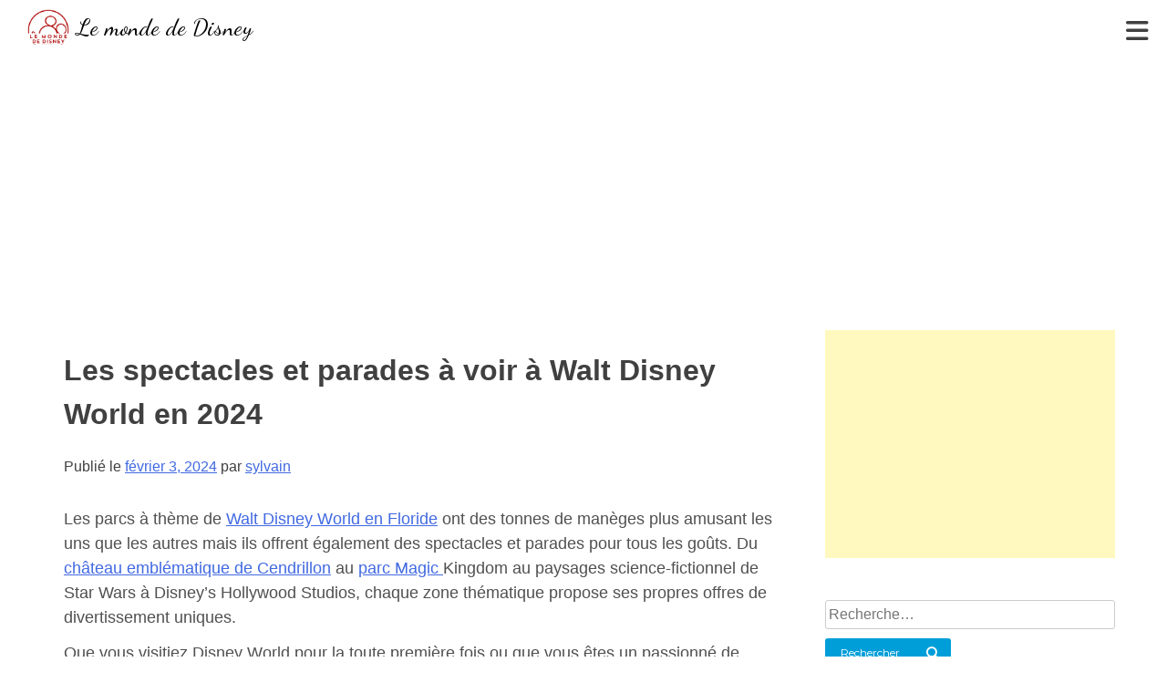

--- FILE ---
content_type: text/html; charset=UTF-8
request_url: https://lemondededisney.com/les-spectacles-et-parades-a-voir-a-walt-disney-world-en-2024/
body_size: 23264
content:

<!doctype html>
<html lang="fr-FR">
<head>
    <meta charset="UTF-8">
    <meta name="viewport" content="width=device-width, initial-scale=1">
    <link rel="profile" href="https://gmpg.org/xfn/11">
    <title>Les spectacles et parades à voir à Walt Disney World en 2024 &#8211; Le monde de Disney</title>
<script type="text/javascript">
/* <![CDATA[ */
window.JetpackScriptData = {"site":{"icon":"https://i0.wp.com/lemondededisney.com/wp-content/uploads/2015/08/cropped-logo-lemondededisney.jpg?fit=512%2C512\u0026ssl=1\u0026w=64","title":"Le monde de Disney","host":"unknown","is_wpcom_platform":false}};
/* ]]> */
</script>
<meta name='robots' content='max-image-preview:large' />
	<style>img:is([sizes="auto" i], [sizes^="auto," i]) { contain-intrinsic-size: 3000px 1500px }</style>
	<link rel='dns-prefetch' href='//secure.gravatar.com' />
<link rel='dns-prefetch' href='//stats.wp.com' />
<link rel='preconnect' href='//i0.wp.com' />
<link rel='preconnect' href='//c0.wp.com' />
<link rel="alternate" type="application/rss+xml" title="Le monde de Disney &raquo; Flux" href="https://lemondededisney.com/feed/" />
<link rel="alternate" type="application/rss+xml" title="Le monde de Disney &raquo; Flux des commentaires" href="https://lemondededisney.com/comments/feed/" />
<link rel="alternate" type="application/rss+xml" title="Le monde de Disney &raquo; Les spectacles et parades à voir à Walt Disney World en 2024 Flux des commentaires" href="https://lemondededisney.com/les-spectacles-et-parades-a-voir-a-walt-disney-world-en-2024/feed/" />
<script type="text/javascript">
/* <![CDATA[ */
window._wpemojiSettings = {"baseUrl":"https:\/\/s.w.org\/images\/core\/emoji\/15.0.3\/72x72\/","ext":".png","svgUrl":"https:\/\/s.w.org\/images\/core\/emoji\/15.0.3\/svg\/","svgExt":".svg","source":{"concatemoji":"https:\/\/lemondededisney.com\/wp-includes\/js\/wp-emoji-release.min.js?ver=6.7.4"}};
/*! This file is auto-generated */
!function(i,n){var o,s,e;function c(e){try{var t={supportTests:e,timestamp:(new Date).valueOf()};sessionStorage.setItem(o,JSON.stringify(t))}catch(e){}}function p(e,t,n){e.clearRect(0,0,e.canvas.width,e.canvas.height),e.fillText(t,0,0);var t=new Uint32Array(e.getImageData(0,0,e.canvas.width,e.canvas.height).data),r=(e.clearRect(0,0,e.canvas.width,e.canvas.height),e.fillText(n,0,0),new Uint32Array(e.getImageData(0,0,e.canvas.width,e.canvas.height).data));return t.every(function(e,t){return e===r[t]})}function u(e,t,n){switch(t){case"flag":return n(e,"\ud83c\udff3\ufe0f\u200d\u26a7\ufe0f","\ud83c\udff3\ufe0f\u200b\u26a7\ufe0f")?!1:!n(e,"\ud83c\uddfa\ud83c\uddf3","\ud83c\uddfa\u200b\ud83c\uddf3")&&!n(e,"\ud83c\udff4\udb40\udc67\udb40\udc62\udb40\udc65\udb40\udc6e\udb40\udc67\udb40\udc7f","\ud83c\udff4\u200b\udb40\udc67\u200b\udb40\udc62\u200b\udb40\udc65\u200b\udb40\udc6e\u200b\udb40\udc67\u200b\udb40\udc7f");case"emoji":return!n(e,"\ud83d\udc26\u200d\u2b1b","\ud83d\udc26\u200b\u2b1b")}return!1}function f(e,t,n){var r="undefined"!=typeof WorkerGlobalScope&&self instanceof WorkerGlobalScope?new OffscreenCanvas(300,150):i.createElement("canvas"),a=r.getContext("2d",{willReadFrequently:!0}),o=(a.textBaseline="top",a.font="600 32px Arial",{});return e.forEach(function(e){o[e]=t(a,e,n)}),o}function t(e){var t=i.createElement("script");t.src=e,t.defer=!0,i.head.appendChild(t)}"undefined"!=typeof Promise&&(o="wpEmojiSettingsSupports",s=["flag","emoji"],n.supports={everything:!0,everythingExceptFlag:!0},e=new Promise(function(e){i.addEventListener("DOMContentLoaded",e,{once:!0})}),new Promise(function(t){var n=function(){try{var e=JSON.parse(sessionStorage.getItem(o));if("object"==typeof e&&"number"==typeof e.timestamp&&(new Date).valueOf()<e.timestamp+604800&&"object"==typeof e.supportTests)return e.supportTests}catch(e){}return null}();if(!n){if("undefined"!=typeof Worker&&"undefined"!=typeof OffscreenCanvas&&"undefined"!=typeof URL&&URL.createObjectURL&&"undefined"!=typeof Blob)try{var e="postMessage("+f.toString()+"("+[JSON.stringify(s),u.toString(),p.toString()].join(",")+"));",r=new Blob([e],{type:"text/javascript"}),a=new Worker(URL.createObjectURL(r),{name:"wpTestEmojiSupports"});return void(a.onmessage=function(e){c(n=e.data),a.terminate(),t(n)})}catch(e){}c(n=f(s,u,p))}t(n)}).then(function(e){for(var t in e)n.supports[t]=e[t],n.supports.everything=n.supports.everything&&n.supports[t],"flag"!==t&&(n.supports.everythingExceptFlag=n.supports.everythingExceptFlag&&n.supports[t]);n.supports.everythingExceptFlag=n.supports.everythingExceptFlag&&!n.supports.flag,n.DOMReady=!1,n.readyCallback=function(){n.DOMReady=!0}}).then(function(){return e}).then(function(){var e;n.supports.everything||(n.readyCallback(),(e=n.source||{}).concatemoji?t(e.concatemoji):e.wpemoji&&e.twemoji&&(t(e.twemoji),t(e.wpemoji)))}))}((window,document),window._wpemojiSettings);
/* ]]> */
</script>
<link rel='stylesheet' id='jetpack_related-posts-css' href='https://c0.wp.com/p/jetpack/14.8/modules/related-posts/related-posts.css' type='text/css' media='all' />
<link rel='stylesheet' id='wprm-public-css' href='https://lemondededisney.com/wp-content/plugins/wp-recipe-maker/dist/public-modern.css?ver=10.0.4' type='text/css' media='all' />
<style id='wp-emoji-styles-inline-css' type='text/css'>

	img.wp-smiley, img.emoji {
		display: inline !important;
		border: none !important;
		box-shadow: none !important;
		height: 1em !important;
		width: 1em !important;
		margin: 0 0.07em !important;
		vertical-align: -0.1em !important;
		background: none !important;
		padding: 0 !important;
	}
</style>
<link rel='stylesheet' id='wp-block-library-css' href='https://c0.wp.com/c/6.7.4/wp-includes/css/dist/block-library/style.min.css' type='text/css' media='all' />
<link rel='stylesheet' id='mediaelement-css' href='https://c0.wp.com/c/6.7.4/wp-includes/js/mediaelement/mediaelementplayer-legacy.min.css' type='text/css' media='all' />
<link rel='stylesheet' id='wp-mediaelement-css' href='https://c0.wp.com/c/6.7.4/wp-includes/js/mediaelement/wp-mediaelement.min.css' type='text/css' media='all' />
<style id='jetpack-sharing-buttons-style-inline-css' type='text/css'>
.jetpack-sharing-buttons__services-list{display:flex;flex-direction:row;flex-wrap:wrap;gap:0;list-style-type:none;margin:5px;padding:0}.jetpack-sharing-buttons__services-list.has-small-icon-size{font-size:12px}.jetpack-sharing-buttons__services-list.has-normal-icon-size{font-size:16px}.jetpack-sharing-buttons__services-list.has-large-icon-size{font-size:24px}.jetpack-sharing-buttons__services-list.has-huge-icon-size{font-size:36px}@media print{.jetpack-sharing-buttons__services-list{display:none!important}}.editor-styles-wrapper .wp-block-jetpack-sharing-buttons{gap:0;padding-inline-start:0}ul.jetpack-sharing-buttons__services-list.has-background{padding:1.25em 2.375em}
</style>
<style id='classic-theme-styles-inline-css' type='text/css'>
/*! This file is auto-generated */
.wp-block-button__link{color:#fff;background-color:#32373c;border-radius:9999px;box-shadow:none;text-decoration:none;padding:calc(.667em + 2px) calc(1.333em + 2px);font-size:1.125em}.wp-block-file__button{background:#32373c;color:#fff;text-decoration:none}
</style>
<style id='global-styles-inline-css' type='text/css'>
:root{--wp--preset--aspect-ratio--square: 1;--wp--preset--aspect-ratio--4-3: 4/3;--wp--preset--aspect-ratio--3-4: 3/4;--wp--preset--aspect-ratio--3-2: 3/2;--wp--preset--aspect-ratio--2-3: 2/3;--wp--preset--aspect-ratio--16-9: 16/9;--wp--preset--aspect-ratio--9-16: 9/16;--wp--preset--color--black: #000000;--wp--preset--color--cyan-bluish-gray: #abb8c3;--wp--preset--color--white: #ffffff;--wp--preset--color--pale-pink: #f78da7;--wp--preset--color--vivid-red: #cf2e2e;--wp--preset--color--luminous-vivid-orange: #ff6900;--wp--preset--color--luminous-vivid-amber: #fcb900;--wp--preset--color--light-green-cyan: #7bdcb5;--wp--preset--color--vivid-green-cyan: #00d084;--wp--preset--color--pale-cyan-blue: #8ed1fc;--wp--preset--color--vivid-cyan-blue: #0693e3;--wp--preset--color--vivid-purple: #9b51e0;--wp--preset--gradient--vivid-cyan-blue-to-vivid-purple: linear-gradient(135deg,rgba(6,147,227,1) 0%,rgb(155,81,224) 100%);--wp--preset--gradient--light-green-cyan-to-vivid-green-cyan: linear-gradient(135deg,rgb(122,220,180) 0%,rgb(0,208,130) 100%);--wp--preset--gradient--luminous-vivid-amber-to-luminous-vivid-orange: linear-gradient(135deg,rgba(252,185,0,1) 0%,rgba(255,105,0,1) 100%);--wp--preset--gradient--luminous-vivid-orange-to-vivid-red: linear-gradient(135deg,rgba(255,105,0,1) 0%,rgb(207,46,46) 100%);--wp--preset--gradient--very-light-gray-to-cyan-bluish-gray: linear-gradient(135deg,rgb(238,238,238) 0%,rgb(169,184,195) 100%);--wp--preset--gradient--cool-to-warm-spectrum: linear-gradient(135deg,rgb(74,234,220) 0%,rgb(151,120,209) 20%,rgb(207,42,186) 40%,rgb(238,44,130) 60%,rgb(251,105,98) 80%,rgb(254,248,76) 100%);--wp--preset--gradient--blush-light-purple: linear-gradient(135deg,rgb(255,206,236) 0%,rgb(152,150,240) 100%);--wp--preset--gradient--blush-bordeaux: linear-gradient(135deg,rgb(254,205,165) 0%,rgb(254,45,45) 50%,rgb(107,0,62) 100%);--wp--preset--gradient--luminous-dusk: linear-gradient(135deg,rgb(255,203,112) 0%,rgb(199,81,192) 50%,rgb(65,88,208) 100%);--wp--preset--gradient--pale-ocean: linear-gradient(135deg,rgb(255,245,203) 0%,rgb(182,227,212) 50%,rgb(51,167,181) 100%);--wp--preset--gradient--electric-grass: linear-gradient(135deg,rgb(202,248,128) 0%,rgb(113,206,126) 100%);--wp--preset--gradient--midnight: linear-gradient(135deg,rgb(2,3,129) 0%,rgb(40,116,252) 100%);--wp--preset--font-size--small: 13px;--wp--preset--font-size--medium: 20px;--wp--preset--font-size--large: 36px;--wp--preset--font-size--x-large: 42px;--wp--preset--spacing--20: 0.44rem;--wp--preset--spacing--30: 0.67rem;--wp--preset--spacing--40: 1rem;--wp--preset--spacing--50: 1.5rem;--wp--preset--spacing--60: 2.25rem;--wp--preset--spacing--70: 3.38rem;--wp--preset--spacing--80: 5.06rem;--wp--preset--shadow--natural: 6px 6px 9px rgba(0, 0, 0, 0.2);--wp--preset--shadow--deep: 12px 12px 50px rgba(0, 0, 0, 0.4);--wp--preset--shadow--sharp: 6px 6px 0px rgba(0, 0, 0, 0.2);--wp--preset--shadow--outlined: 6px 6px 0px -3px rgba(255, 255, 255, 1), 6px 6px rgba(0, 0, 0, 1);--wp--preset--shadow--crisp: 6px 6px 0px rgba(0, 0, 0, 1);}:where(.is-layout-flex){gap: 0.5em;}:where(.is-layout-grid){gap: 0.5em;}body .is-layout-flex{display: flex;}.is-layout-flex{flex-wrap: wrap;align-items: center;}.is-layout-flex > :is(*, div){margin: 0;}body .is-layout-grid{display: grid;}.is-layout-grid > :is(*, div){margin: 0;}:where(.wp-block-columns.is-layout-flex){gap: 2em;}:where(.wp-block-columns.is-layout-grid){gap: 2em;}:where(.wp-block-post-template.is-layout-flex){gap: 1.25em;}:where(.wp-block-post-template.is-layout-grid){gap: 1.25em;}.has-black-color{color: var(--wp--preset--color--black) !important;}.has-cyan-bluish-gray-color{color: var(--wp--preset--color--cyan-bluish-gray) !important;}.has-white-color{color: var(--wp--preset--color--white) !important;}.has-pale-pink-color{color: var(--wp--preset--color--pale-pink) !important;}.has-vivid-red-color{color: var(--wp--preset--color--vivid-red) !important;}.has-luminous-vivid-orange-color{color: var(--wp--preset--color--luminous-vivid-orange) !important;}.has-luminous-vivid-amber-color{color: var(--wp--preset--color--luminous-vivid-amber) !important;}.has-light-green-cyan-color{color: var(--wp--preset--color--light-green-cyan) !important;}.has-vivid-green-cyan-color{color: var(--wp--preset--color--vivid-green-cyan) !important;}.has-pale-cyan-blue-color{color: var(--wp--preset--color--pale-cyan-blue) !important;}.has-vivid-cyan-blue-color{color: var(--wp--preset--color--vivid-cyan-blue) !important;}.has-vivid-purple-color{color: var(--wp--preset--color--vivid-purple) !important;}.has-black-background-color{background-color: var(--wp--preset--color--black) !important;}.has-cyan-bluish-gray-background-color{background-color: var(--wp--preset--color--cyan-bluish-gray) !important;}.has-white-background-color{background-color: var(--wp--preset--color--white) !important;}.has-pale-pink-background-color{background-color: var(--wp--preset--color--pale-pink) !important;}.has-vivid-red-background-color{background-color: var(--wp--preset--color--vivid-red) !important;}.has-luminous-vivid-orange-background-color{background-color: var(--wp--preset--color--luminous-vivid-orange) !important;}.has-luminous-vivid-amber-background-color{background-color: var(--wp--preset--color--luminous-vivid-amber) !important;}.has-light-green-cyan-background-color{background-color: var(--wp--preset--color--light-green-cyan) !important;}.has-vivid-green-cyan-background-color{background-color: var(--wp--preset--color--vivid-green-cyan) !important;}.has-pale-cyan-blue-background-color{background-color: var(--wp--preset--color--pale-cyan-blue) !important;}.has-vivid-cyan-blue-background-color{background-color: var(--wp--preset--color--vivid-cyan-blue) !important;}.has-vivid-purple-background-color{background-color: var(--wp--preset--color--vivid-purple) !important;}.has-black-border-color{border-color: var(--wp--preset--color--black) !important;}.has-cyan-bluish-gray-border-color{border-color: var(--wp--preset--color--cyan-bluish-gray) !important;}.has-white-border-color{border-color: var(--wp--preset--color--white) !important;}.has-pale-pink-border-color{border-color: var(--wp--preset--color--pale-pink) !important;}.has-vivid-red-border-color{border-color: var(--wp--preset--color--vivid-red) !important;}.has-luminous-vivid-orange-border-color{border-color: var(--wp--preset--color--luminous-vivid-orange) !important;}.has-luminous-vivid-amber-border-color{border-color: var(--wp--preset--color--luminous-vivid-amber) !important;}.has-light-green-cyan-border-color{border-color: var(--wp--preset--color--light-green-cyan) !important;}.has-vivid-green-cyan-border-color{border-color: var(--wp--preset--color--vivid-green-cyan) !important;}.has-pale-cyan-blue-border-color{border-color: var(--wp--preset--color--pale-cyan-blue) !important;}.has-vivid-cyan-blue-border-color{border-color: var(--wp--preset--color--vivid-cyan-blue) !important;}.has-vivid-purple-border-color{border-color: var(--wp--preset--color--vivid-purple) !important;}.has-vivid-cyan-blue-to-vivid-purple-gradient-background{background: var(--wp--preset--gradient--vivid-cyan-blue-to-vivid-purple) !important;}.has-light-green-cyan-to-vivid-green-cyan-gradient-background{background: var(--wp--preset--gradient--light-green-cyan-to-vivid-green-cyan) !important;}.has-luminous-vivid-amber-to-luminous-vivid-orange-gradient-background{background: var(--wp--preset--gradient--luminous-vivid-amber-to-luminous-vivid-orange) !important;}.has-luminous-vivid-orange-to-vivid-red-gradient-background{background: var(--wp--preset--gradient--luminous-vivid-orange-to-vivid-red) !important;}.has-very-light-gray-to-cyan-bluish-gray-gradient-background{background: var(--wp--preset--gradient--very-light-gray-to-cyan-bluish-gray) !important;}.has-cool-to-warm-spectrum-gradient-background{background: var(--wp--preset--gradient--cool-to-warm-spectrum) !important;}.has-blush-light-purple-gradient-background{background: var(--wp--preset--gradient--blush-light-purple) !important;}.has-blush-bordeaux-gradient-background{background: var(--wp--preset--gradient--blush-bordeaux) !important;}.has-luminous-dusk-gradient-background{background: var(--wp--preset--gradient--luminous-dusk) !important;}.has-pale-ocean-gradient-background{background: var(--wp--preset--gradient--pale-ocean) !important;}.has-electric-grass-gradient-background{background: var(--wp--preset--gradient--electric-grass) !important;}.has-midnight-gradient-background{background: var(--wp--preset--gradient--midnight) !important;}.has-small-font-size{font-size: var(--wp--preset--font-size--small) !important;}.has-medium-font-size{font-size: var(--wp--preset--font-size--medium) !important;}.has-large-font-size{font-size: var(--wp--preset--font-size--large) !important;}.has-x-large-font-size{font-size: var(--wp--preset--font-size--x-large) !important;}
:where(.wp-block-post-template.is-layout-flex){gap: 1.25em;}:where(.wp-block-post-template.is-layout-grid){gap: 1.25em;}
:where(.wp-block-columns.is-layout-flex){gap: 2em;}:where(.wp-block-columns.is-layout-grid){gap: 2em;}
:root :where(.wp-block-pullquote){font-size: 1.5em;line-height: 1.6;}
</style>
<link rel='stylesheet' id='wp-polls-css' href='https://lemondededisney.com/wp-content/plugins/wp-polls/polls-css.css?ver=2.77.3' type='text/css' media='all' />
<style id='wp-polls-inline-css' type='text/css'>
.wp-polls .pollbar {
	margin: 1px;
	font-size: 6px;
	line-height: 8px;
	height: 8px;
	background-image: url('https://lemondededisney.com/wp-content/plugins/wp-polls/images/default/pollbg.gif');
	border: 1px solid #c8c8c8;
}

</style>
<link rel='stylesheet' id='lmdd-style-css' href='https://lemondededisney.com/wp-content/themes/lmdd/style.css?ver=6.7.4' type='text/css' media='all' />
<link rel='stylesheet' id='sharedaddy-css' href='https://c0.wp.com/p/jetpack/14.8/modules/sharedaddy/sharing.css' type='text/css' media='all' />
<link rel='stylesheet' id='social-logos-css' href='https://c0.wp.com/p/jetpack/14.8/_inc/social-logos/social-logos.min.css' type='text/css' media='all' />
<script type="text/javascript" id="jetpack_related-posts-js-extra">
/* <![CDATA[ */
var related_posts_js_options = {"post_heading":"h4"};
/* ]]> */
</script>
<script type="text/javascript" src="https://c0.wp.com/p/jetpack/14.8/_inc/build/related-posts/related-posts.min.js" id="jetpack_related-posts-js"></script>
<script type="text/javascript" src="https://c0.wp.com/c/6.7.4/wp-includes/js/jquery/jquery.min.js" id="jquery-core-js"></script>
<script type="text/javascript" src="https://c0.wp.com/c/6.7.4/wp-includes/js/jquery/jquery-migrate.min.js" id="jquery-migrate-js"></script>
<link rel="https://api.w.org/" href="https://lemondededisney.com/wp-json/" /><link rel="alternate" title="JSON" type="application/json" href="https://lemondededisney.com/wp-json/wp/v2/posts/38711" /><link rel="EditURI" type="application/rsd+xml" title="RSD" href="https://lemondededisney.com/xmlrpc.php?rsd" />
<meta name="generator" content="WordPress 6.7.4" />
<link rel="canonical" href="https://lemondededisney.com/les-spectacles-et-parades-a-voir-a-walt-disney-world-en-2024/" />
<link rel='shortlink' href='https://lemondededisney.com/?p=38711' />
<link rel="alternate" title="oEmbed (JSON)" type="application/json+oembed" href="https://lemondededisney.com/wp-json/oembed/1.0/embed?url=https%3A%2F%2Flemondededisney.com%2Fles-spectacles-et-parades-a-voir-a-walt-disney-world-en-2024%2F" />
<link rel="alternate" title="oEmbed (XML)" type="text/xml+oembed" href="https://lemondededisney.com/wp-json/oembed/1.0/embed?url=https%3A%2F%2Flemondededisney.com%2Fles-spectacles-et-parades-a-voir-a-walt-disney-world-en-2024%2F&#038;format=xml" />
<meta name="generator" content="Redux 4.5.7" /><style type="text/css"> .tippy-box[data-theme~="wprm"] { background-color: #333333; color: #FFFFFF; } .tippy-box[data-theme~="wprm"][data-placement^="top"] > .tippy-arrow::before { border-top-color: #333333; } .tippy-box[data-theme~="wprm"][data-placement^="bottom"] > .tippy-arrow::before { border-bottom-color: #333333; } .tippy-box[data-theme~="wprm"][data-placement^="left"] > .tippy-arrow::before { border-left-color: #333333; } .tippy-box[data-theme~="wprm"][data-placement^="right"] > .tippy-arrow::before { border-right-color: #333333; } .tippy-box[data-theme~="wprm"] a { color: #FFFFFF; } .wprm-comment-rating svg { width: 18px !important; height: 18px !important; } img.wprm-comment-rating { width: 90px !important; height: 18px !important; } body { --comment-rating-star-color: #343434; } body { --wprm-popup-font-size: 16px; } body { --wprm-popup-background: #ffffff; } body { --wprm-popup-title: #000000; } body { --wprm-popup-content: #444444; } body { --wprm-popup-button-background: #444444; } body { --wprm-popup-button-text: #ffffff; }</style><style type="text/css">.wprm-glossary-term {color: #5A822B;text-decoration: underline;cursor: help;}</style><style type="text/css">.wprm-recipe-template-snippet-basic-buttons {
    font-family: inherit; /* wprm_font_family type=font */
    font-size: 0.9em; /* wprm_font_size type=font_size */
    text-align: center; /* wprm_text_align type=align */
    margin-top: 0px; /* wprm_margin_top type=size */
    margin-bottom: 10px; /* wprm_margin_bottom type=size */
}
.wprm-recipe-template-snippet-basic-buttons a  {
    margin: 5px; /* wprm_margin_button type=size */
    margin: 5px; /* wprm_margin_button type=size */
}

.wprm-recipe-template-snippet-basic-buttons a:first-child {
    margin-left: 0;
}
.wprm-recipe-template-snippet-basic-buttons a:last-child {
    margin-right: 0;
}.wprm-recipe-template-chic {
    margin: 20px auto;
    background-color: #fafafa; /* wprm_background type=color */
    font-family: -apple-system, BlinkMacSystemFont, "Segoe UI", Roboto, Oxygen-Sans, Ubuntu, Cantarell, "Helvetica Neue", sans-serif; /* wprm_main_font_family type=font */
    font-size: 0.9em; /* wprm_main_font_size type=font_size */
    line-height: 1.5em; /* wprm_main_line_height type=font_size */
    color: #333333; /* wprm_main_text type=color */
    max-width: 650px; /* wprm_max_width type=size */
}
.wprm-recipe-template-chic a {
    color: #3498db; /* wprm_link type=color */
}
.wprm-recipe-template-chic p, .wprm-recipe-template-chic li {
    font-family: -apple-system, BlinkMacSystemFont, "Segoe UI", Roboto, Oxygen-Sans, Ubuntu, Cantarell, "Helvetica Neue", sans-serif; /* wprm_main_font_family type=font */
    font-size: 1em !important;
    line-height: 1.5em !important; /* wprm_main_line_height type=font_size */
}
.wprm-recipe-template-chic li {
    margin: 0 0 0 32px !important;
    padding: 0 !important;
}
.rtl .wprm-recipe-template-chic li {
    margin: 0 32px 0 0 !important;
}
.wprm-recipe-template-chic ol, .wprm-recipe-template-chic ul {
    margin: 0 !important;
    padding: 0 !important;
}
.wprm-recipe-template-chic br {
    display: none;
}
.wprm-recipe-template-chic .wprm-recipe-name,
.wprm-recipe-template-chic .wprm-recipe-header {
    font-family: -apple-system, BlinkMacSystemFont, "Segoe UI", Roboto, Oxygen-Sans, Ubuntu, Cantarell, "Helvetica Neue", sans-serif; /* wprm_header_font_family type=font */
    color: #000000; /* wprm_header_text type=color */
    line-height: 1.3em; /* wprm_header_line_height type=font_size */
}
.wprm-recipe-template-chic .wprm-recipe-header * {
    font-family: -apple-system, BlinkMacSystemFont, "Segoe UI", Roboto, Oxygen-Sans, Ubuntu, Cantarell, "Helvetica Neue", sans-serif; /* wprm_main_font_family type=font */
}
.wprm-recipe-template-chic h1,
.wprm-recipe-template-chic h2,
.wprm-recipe-template-chic h3,
.wprm-recipe-template-chic h4,
.wprm-recipe-template-chic h5,
.wprm-recipe-template-chic h6 {
    font-family: -apple-system, BlinkMacSystemFont, "Segoe UI", Roboto, Oxygen-Sans, Ubuntu, Cantarell, "Helvetica Neue", sans-serif; /* wprm_header_font_family type=font */
    color: #212121; /* wprm_header_text type=color */
    line-height: 1.3em; /* wprm_header_line_height type=font_size */
    margin: 0 !important;
    padding: 0 !important;
}
.wprm-recipe-template-chic .wprm-recipe-header {
    margin-top: 1.2em !important;
}
.wprm-recipe-template-chic h1 {
    font-size: 2em; /* wprm_h1_size type=font_size */
}
.wprm-recipe-template-chic h2 {
    font-size: 1.8em; /* wprm_h2_size type=font_size */
}
.wprm-recipe-template-chic h3 {
    font-size: 1.2em; /* wprm_h3_size type=font_size */
}
.wprm-recipe-template-chic h4 {
    font-size: 1em; /* wprm_h4_size type=font_size */
}
.wprm-recipe-template-chic h5 {
    font-size: 1em; /* wprm_h5_size type=font_size */
}
.wprm-recipe-template-chic h6 {
    font-size: 1em; /* wprm_h6_size type=font_size */
}.wprm-recipe-template-chic {
    font-size: 1em; /* wprm_main_font_size type=font_size */
	border-style: solid; /* wprm_border_style type=border */
	border-width: 1px; /* wprm_border_width type=size */
	border-color: #E0E0E0; /* wprm_border type=color */
    padding: 10px;
    background-color: #ffffff; /* wprm_background type=color */
    max-width: 950px; /* wprm_max_width type=size */
}
.wprm-recipe-template-chic a {
    color: #5A822B; /* wprm_link type=color */
}
.wprm-recipe-template-chic .wprm-recipe-name {
    line-height: 1.3em;
    font-weight: bold;
}
.wprm-recipe-template-chic .wprm-template-chic-buttons {
	clear: both;
    font-size: 0.9em;
    text-align: center;
}
.wprm-recipe-template-chic .wprm-template-chic-buttons .wprm-recipe-icon {
    margin-right: 5px;
}
.wprm-recipe-template-chic .wprm-recipe-header {
	margin-bottom: 0.5em !important;
}
.wprm-recipe-template-chic .wprm-nutrition-label-container {
	font-size: 0.9em;
}
.wprm-recipe-template-chic .wprm-call-to-action {
	border-radius: 3px;
}.wprm-recipe-template-compact-howto {
    margin: 20px auto;
    background-color: #fafafa; /* wprm_background type=color */
    font-family: -apple-system, BlinkMacSystemFont, "Segoe UI", Roboto, Oxygen-Sans, Ubuntu, Cantarell, "Helvetica Neue", sans-serif; /* wprm_main_font_family type=font */
    font-size: 0.9em; /* wprm_main_font_size type=font_size */
    line-height: 1.5em; /* wprm_main_line_height type=font_size */
    color: #333333; /* wprm_main_text type=color */
    max-width: 650px; /* wprm_max_width type=size */
}
.wprm-recipe-template-compact-howto a {
    color: #3498db; /* wprm_link type=color */
}
.wprm-recipe-template-compact-howto p, .wprm-recipe-template-compact-howto li {
    font-family: -apple-system, BlinkMacSystemFont, "Segoe UI", Roboto, Oxygen-Sans, Ubuntu, Cantarell, "Helvetica Neue", sans-serif; /* wprm_main_font_family type=font */
    font-size: 1em !important;
    line-height: 1.5em !important; /* wprm_main_line_height type=font_size */
}
.wprm-recipe-template-compact-howto li {
    margin: 0 0 0 32px !important;
    padding: 0 !important;
}
.rtl .wprm-recipe-template-compact-howto li {
    margin: 0 32px 0 0 !important;
}
.wprm-recipe-template-compact-howto ol, .wprm-recipe-template-compact-howto ul {
    margin: 0 !important;
    padding: 0 !important;
}
.wprm-recipe-template-compact-howto br {
    display: none;
}
.wprm-recipe-template-compact-howto .wprm-recipe-name,
.wprm-recipe-template-compact-howto .wprm-recipe-header {
    font-family: -apple-system, BlinkMacSystemFont, "Segoe UI", Roboto, Oxygen-Sans, Ubuntu, Cantarell, "Helvetica Neue", sans-serif; /* wprm_header_font_family type=font */
    color: #000000; /* wprm_header_text type=color */
    line-height: 1.3em; /* wprm_header_line_height type=font_size */
}
.wprm-recipe-template-compact-howto .wprm-recipe-header * {
    font-family: -apple-system, BlinkMacSystemFont, "Segoe UI", Roboto, Oxygen-Sans, Ubuntu, Cantarell, "Helvetica Neue", sans-serif; /* wprm_main_font_family type=font */
}
.wprm-recipe-template-compact-howto h1,
.wprm-recipe-template-compact-howto h2,
.wprm-recipe-template-compact-howto h3,
.wprm-recipe-template-compact-howto h4,
.wprm-recipe-template-compact-howto h5,
.wprm-recipe-template-compact-howto h6 {
    font-family: -apple-system, BlinkMacSystemFont, "Segoe UI", Roboto, Oxygen-Sans, Ubuntu, Cantarell, "Helvetica Neue", sans-serif; /* wprm_header_font_family type=font */
    color: #212121; /* wprm_header_text type=color */
    line-height: 1.3em; /* wprm_header_line_height type=font_size */
    margin: 0 !important;
    padding: 0 !important;
}
.wprm-recipe-template-compact-howto .wprm-recipe-header {
    margin-top: 1.2em !important;
}
.wprm-recipe-template-compact-howto h1 {
    font-size: 2em; /* wprm_h1_size type=font_size */
}
.wprm-recipe-template-compact-howto h2 {
    font-size: 1.8em; /* wprm_h2_size type=font_size */
}
.wprm-recipe-template-compact-howto h3 {
    font-size: 1.2em; /* wprm_h3_size type=font_size */
}
.wprm-recipe-template-compact-howto h4 {
    font-size: 1em; /* wprm_h4_size type=font_size */
}
.wprm-recipe-template-compact-howto h5 {
    font-size: 1em; /* wprm_h5_size type=font_size */
}
.wprm-recipe-template-compact-howto h6 {
    font-size: 1em; /* wprm_h6_size type=font_size */
}.wprm-recipe-template-compact-howto {
	border-style: solid; /* wprm_border_style type=border */
	border-width: 1px; /* wprm_border_width type=size */
	border-color: #777777; /* wprm_border type=color */
	border-radius: 0px; /* wprm_border_radius type=size */
	padding: 10px;
}.wprm-recipe-template-meadow {
    margin: 20px auto;
    background-color: #ffffff; /* wprm_background type=color */
    font-family: "Inter", sans-serif; /* wprm_main_font_family type=font */
    font-size: 16px; /* wprm_main_font_size type=font_size */
    line-height: 1.5em; /* wprm_main_line_height type=font_size */
    color: #000000; /* wprm_main_text type=color */
    max-width: 1600px; /* wprm_max_width type=size */

    --meadow-accent-color: #747B2D; /* wprm_accent_color type=color */
    --meadow-main-background-color: #F3F4EC; /* wprm_main_background_color type=color */

    border: 0;
    border-top: 1px solid var(--meadow-accent-color);

    --meadow-list-border-color: #DEB538; /* wprm_list_border_color type=color */
}
.wprm-recipe-template-meadow a {
    color: #000000; /* wprm_link type=color */
}
.wprm-recipe-template-meadow p, .wprm-recipe-template-meadow li {
    font-family: "Inter", sans-serif; /* wprm_main_font_family type=font */
    font-size: 1em;
    line-height: 1.5em; /* wprm_main_line_height type=font_size */
}
.wprm-recipe-template-meadow li {
    margin: 0 0 0 32px;
    padding: 0;
}
.rtl .wprm-recipe-template-meadow li {
    margin: 0 32px 0 0;
}
.wprm-recipe-template-meadow ol, .wprm-recipe-template-meadow ul {
    margin: 0;
    padding: 0;
}
.wprm-recipe-template-meadow br {
    display: none;
}
.wprm-recipe-template-meadow .wprm-recipe-name,
.wprm-recipe-template-meadow .wprm-recipe-header {
    font-family: "Gloock", serif; /* wprm_header_font_family type=font */
    color: #1e1e1e; /* wprm_header_text type=color */
    line-height: 1.3em; /* wprm_header_line_height type=font_size */
}
.wprm-recipe-template-meadow .wprm-recipe-header * {
    font-family: "Inter", sans-serif; /* wprm_main_font_family type=font */
}
.wprm-recipe-template-meadow h1,
.wprm-recipe-template-meadow h2,
.wprm-recipe-template-meadow h3,
.wprm-recipe-template-meadow h4,
.wprm-recipe-template-meadow h5,
.wprm-recipe-template-meadow h6 {
    font-family: "Gloock", serif; /* wprm_header_font_family type=font */
    color: #1e1e1e; /* wprm_header_text type=color */
    line-height: 1.3em; /* wprm_header_line_height type=font_size */
    margin: 0;
    padding: 0;
}
.wprm-recipe-template-meadow .wprm-recipe-header {
    margin-top: 1.2em;
}
.wprm-recipe-template-meadow h1 {
    font-size: 2.2em; /* wprm_h1_size type=font_size */
}
.wprm-recipe-template-meadow h2 {
    font-size: 2.2em; /* wprm_h2_size type=font_size */
}
.wprm-recipe-template-meadow h3 {
    font-size: 1.8em; /* wprm_h3_size type=font_size */
}
.wprm-recipe-template-meadow h4 {
    font-size: 1em; /* wprm_h4_size type=font_size */
}
.wprm-recipe-template-meadow h5 {
    font-size: 1em; /* wprm_h5_size type=font_size */
}
.wprm-recipe-template-meadow h6 {
    font-size: 1em; /* wprm_h6_size type=font_size */
}
.wprm-recipe-template-meadow .meadow-header-meta {
    max-width: 800px;
    margin: 0 auto;
}</style>	<style>img#wpstats{display:none}</style>
		<script async src="//pagead2.googlesyndication.com/pagead/js/adsbygoogle.js"></script>
<script>
  (adsbygoogle = window.adsbygoogle || []).push({
    google_ad_client: "ca-pub-7140086004882121",
    enable_page_level_ads: true
  });
</script><link rel="pingback" href="https://lemondededisney.com/xmlrpc.php"><style type="text/css">.recentcomments a{display:inline !important;padding:0 !important;margin:0 !important;}</style>
<!-- Jetpack Open Graph Tags -->
<meta property="og:type" content="article" />
<meta property="og:title" content="Les spectacles et parades à voir à Walt Disney World en 2024" />
<meta property="og:url" content="https://lemondededisney.com/les-spectacles-et-parades-a-voir-a-walt-disney-world-en-2024/" />
<meta property="og:description" content="Les parcs à thème de&nbsp;Walt Disney World en Floride&nbsp;ont des tonnes de manèges plus amusant les uns que les autres mais ils offrent également des spectacles et parades pour tous les goûts. D…" />
<meta property="article:published_time" content="2024-02-03T12:29:43+00:00" />
<meta property="article:modified_time" content="2024-02-22T01:11:17+00:00" />
<meta property="og:site_name" content="Le monde de Disney" />
<meta property="og:image" content="https://i0.wp.com/lemondededisney.com/wp-content/uploads/2015/01/MK-fantasy-parade.jpg?fit=1200%2C900&#038;ssl=1" />
<meta property="og:image:width" content="1200" />
<meta property="og:image:height" content="900" />
<meta property="og:image:alt" content="" />
<meta property="og:locale" content="fr_FR" />
<meta name="twitter:text:title" content="Les spectacles et parades à voir à Walt Disney World en 2024" />
<meta name="twitter:image" content="https://i0.wp.com/lemondededisney.com/wp-content/uploads/2015/01/MK-fantasy-parade.jpg?fit=1200%2C900&#038;ssl=1&#038;w=640" />
<meta name="twitter:card" content="summary_large_image" />

<!-- End Jetpack Open Graph Tags -->
<link rel="icon" href="https://i0.wp.com/lemondededisney.com/wp-content/uploads/2015/08/cropped-logo-lemondededisney.jpg?fit=32%2C32&#038;ssl=1" sizes="32x32" />
<link rel="icon" href="https://i0.wp.com/lemondededisney.com/wp-content/uploads/2015/08/cropped-logo-lemondededisney.jpg?fit=192%2C192&#038;ssl=1" sizes="192x192" />
<link rel="apple-touch-icon" href="https://i0.wp.com/lemondededisney.com/wp-content/uploads/2015/08/cropped-logo-lemondededisney.jpg?fit=180%2C180&#038;ssl=1" />
<meta name="msapplication-TileImage" content="https://i0.wp.com/lemondededisney.com/wp-content/uploads/2015/08/cropped-logo-lemondededisney.jpg?fit=270%2C270&#038;ssl=1" />
    <script async src="https://fundingchoicesmessages.google.com/i/pub-7140086004882121?ers=1" nonce="7qAC8U5Wrn4gFcBNrFkFAg"></script><script nonce="7qAC8U5Wrn4gFcBNrFkFAg">(function() {function signalGooglefcPresent() {if (!window.frames['googlefcPresent']) {if (document.body) {const iframe = document.createElement('iframe'); iframe.style = 'width: 0; height: 0; border: none; z-index: -1000; left: -1000px; top: -1000px;'; iframe.style.display = 'none'; iframe.name = 'googlefcPresent'; document.body.appendChild(iframe);} else {setTimeout(signalGooglefcPresent, 0);}}}signalGooglefcPresent();})();</script>
    <script>
    var ready = (callback) => {
      if (document.readyState != "loading") callback();
      else document.addEventListener("DOMContentLoaded", callback);
    }
    
    ready(() => {
      document.querySelector("#navMenuOpenButton").addEventListener("click", (e) => { 
        document.getElementById('navMenu').classList.remove("fadeOut");
        document.getElementById('navMenu').style.display = 'block';
        document.getElementById('navMenu').classList.add("fadeIn");
      });
      
      document.querySelector("#navMenuCloseButton").addEventListener("click", (e) => {
        document.getElementById('navMenu').classList.remove("fadeIn");
        document.getElementById('navMenu').classList.add("fadeOut");
        setTimeout(()=>{
          document.getElementById('navMenu').style.display = 'none';
        },900);
        
      });  
    });
    </script>

</head>

<body class="post-template-default single single-post postid-38711 single-format-standard">
<div id="page" class="site">
    <a class="skip-link screen-reader-text" href="#content">Skip to content</a>
    <header id="masthead" class="site-header">
        <div class="site-branding">
                            <p class="site-title"><a href="https://lemondededisney.com/" rel="home">Le monde de Disney</a></p>
                                <p class="site-description">Tout l'univers Disney</p>
                        
            <i id="navMenuOpenButton" class="fa-solid fa-bars"></i>
            <div id="navMenu" style="display:none;">
                <i id="navMenuCloseButton" class="fa-solid fa-xmark"></i>
                <ul>
                <li><a href="https://lemondededisney.com/">Accueil</a></li>
                <li><a href="https://lemondededisney.com/planifier-un-voyage-a-walt-disney-world-resort-en-floride/">Planifier son voyage</a></li>

                <li><a href="https://lemondededisney.com/activites-et-bricolages-disney/">Activités et bricolage</a></li>
                <li><a href="https://lemondededisney.com/recettes-disney-2/">Recettes</a></li>
                <li><a href="https://lemondededisney.com/a-propos-de-ce-blog/">À propos de ce blog</a></li>
                </ul>
              <div id="barre-icone-reseaux">
                    
                    <a href="https://instagram.com/lemondededisney2014" target="_blank" title="Instagram LeMondeDeDisney"><i class="fab fa-instagram"></i></a>
                <a href="https://www.youtube.com/channel/UCQMtmtUG0O3OqYOFeS4xePQ" target="_blank" title="Chaine YouTube LeMondeDeDisney"><i class="fab fa-youtube"></i></a>
                    <a href="https://pinterest.com/lemondededisney" target="_blank" title="Pinterest LeMondeDeDisney"><i class="fab fa-pinterest-square"></i></a>
                </div>
            </div>

            <!-- #site-navigation -->

        </div><!-- .site-branding -->
    </header><!-- #masthead -->
<!-- Personnalisation -->

<link rel="stylesheet" href="//maxcdn.bootstrapcdn.com/font-awesome/4.3.0/css/font-awesome.min.css"> 
<link rel="stylesheet" href="https://use.fontawesome.com/releases/v5.7.1/css/all.css" integrity="sha384-fnmOCqbTlWIlj8LyTjo7mOUStjsKC4pOpQbqyi7RrhN7udi9RwhKkMHpvLbHG9Sr" crossorigin="anonymous" />
<link rel="stylesheet" href="https://cdnjs.cloudflare.com/ajax/libs/font-awesome/6.4.2/css/all.min.css" integrity="sha512-z3gLpd7yknf1YoNbCzqRKc4qyor8gaKU1qmn+CShxbuBusANI9QpRohGBreCFkKxLhei6S9CQXFEbbKuqLg0DA==" crossorigin="anonymous" referrerpolicy="no-referrer" />
    <link href="https://fonts.googleapis.com/css?family=Lobster|Libre+Franklin|Dancing+Script|Lusitana|Montserrat:400,500,600,700,800,900" rel="stylesheet">
    <link rel="stylesheet" href="/wp-content/themes/lmdd/style-lmdd.css?v=40">

                       
<div class="pub-gg-haut">
<script async src="//pagead2.googlesyndication.com/pagead/js/adsbygoogle.js"></script>

<!-- Taille Adaptable - Pour Lemondededisney -->

<ins class="adsbygoogle"

     style="display:block"

     data-ad-client="ca-pub-7140086004882121"

     data-ad-slot="6444842292"

     data-ad-format="auto"></ins>

<script>

(adsbygoogle = window.adsbygoogle || []).push({});

</script>
</div>

                
    <div id="content" class="site-content">


	<div id="primary" class="content-area article-seul">
		<main id="main" class="site-main">

		
<article id="post-38711" class="post-38711 post type-post status-publish format-standard has-post-thumbnail hentry category-general category-parcs-a-theme tag-6895 tag-disneys-hollywood-studios tag-epcot tag-magic-kingdom tag-parade tag-parade-disney tag-spectacle-de-feux-dartifice tag-spectacle-disney tag-walt-disney-world tag-wdw tag-wdworld">
		<header class="entry-header">
		<h1 class="entry-title">Les spectacles et parades à voir à Walt Disney World en 2024</h1>			<div class="entry-meta">
				<span class="posted-on">Publié le <a href="https://lemondededisney.com/les-spectacles-et-parades-a-voir-a-walt-disney-world-en-2024/" rel="bookmark"><time class="entry-date published" datetime="2024-02-03T07:29:43-05:00">février 3, 2024</time><time class="updated" datetime="2024-02-21T20:11:17-05:00">février 21, 2024</time></a></span><span class="byline"> par <span class="author vcard"><a class="url fn n" href="https://lemondededisney.com/author/sylvain/">sylvain</a></span></span>			</div><!-- .entry-meta -->
			</header><!-- .entry-header -->


	
	
	<div class="entry-content">
		
<p>Les parcs à thème de&nbsp;<a href="https://lemondededisney.com/walt-disney-world-cest-quoi-en-resume/">Walt Disney World en Floride</a>&nbsp;ont des tonnes de manèges plus amusant les uns que les autres mais ils offrent également des spectacles et parades pour tous les goûts. Du <a href="https://lemondededisney.com/le-chateau-de-cendrillon/" data-type="post" data-id="19">château emblématique de Cendrillon</a> au <a href="https://lemondededisney.com/magic-kingdom-a-walt-disney-world/" data-type="post" data-id="119">parc Magic </a>Kingdom au paysages science-fictionnel de Star Wars à Disney&rsquo;s Hollywood Studios, chaque zone thématique propose ses propres offres de divertissement uniques.</p>



<p>Que vous visitiez Disney World pour la toute première fois ou que vous êtes un passionné de Disney qui retourne chaque année au pays de Mickey, les spectacles enchanteurs et les merveilleuses parades vous laisseront envoûtés et créeront des souvenirs qui dureront toute une vie.</p>



<p>Voici la liste des principaux spectacles auxquels vous pourrez assister lors d’un voyage à Walt Disney World en 2024. </p>



<p>Prenez note que nous n&rsquo;avons pas ajouté dans cette les listes les attractions qui se déroulent dans un théâtre avec des personnages <a href="https://lemondededisney.com/les-animatroniques-de-walt-disney-world/" data-type="post" data-id="938">audio-animatronics</a> tels que <a href="https://lemondededisney.com/walt-disneys-carousel-of-progress/" data-type="post" data-id="2382">Carousel of Progress</a>, <a href="https://lemondededisney.com/enchanted-tiki-room-a-walt-disney-world/" data-type="post" data-id="2809">Enchanted Tiki Room</a>, Lightning McQueen’s Racing Academy ou encore, <a href="https://lemondededisney.com/its-tough-to-be-a-bug-au-disneys-animal-kingdom/" data-type="post" data-id="4753">It&rsquo;s Tough to be a Bug</a>.</p>



<h2 class="wp-block-heading">Au parc&nbsp;<a href="https://lemondededisney.com/magic-kingdom-a-walt-disney-world/">Magic Kingdom</a></h2>



<div class="wp-block-columns is-layout-flex wp-container-core-columns-is-layout-1 wp-block-columns-is-layout-flex">
<div class="wp-block-column is-layout-flow wp-block-column-is-layout-flow">
<figure class="wp-block-image size-large"><img data-recalc-dims="1" fetchpriority="high" decoding="async" width="640" height="425" data-attachment-id="4413" data-permalink="https://lemondededisney.com/liste-complete-des-attractions-de-magic-kingdom/parade-festival-of-fantasy-8/" data-orig-file="https://i0.wp.com/lemondededisney.com/wp-content/uploads/2016/02/parade-festival-of-fantasy-8.jpg?fit=1200%2C797&amp;ssl=1" data-orig-size="1200,797" data-comments-opened="1" data-image-meta="{&quot;aperture&quot;:&quot;0&quot;,&quot;credit&quot;:&quot;&quot;,&quot;camera&quot;:&quot;&quot;,&quot;caption&quot;:&quot;&quot;,&quot;created_timestamp&quot;:&quot;0&quot;,&quot;copyright&quot;:&quot;&quot;,&quot;focal_length&quot;:&quot;0&quot;,&quot;iso&quot;:&quot;0&quot;,&quot;shutter_speed&quot;:&quot;0&quot;,&quot;title&quot;:&quot;&quot;,&quot;orientation&quot;:&quot;0&quot;}" data-image-title="parade-festival-of-fantasy-8" data-image-description="" data-image-caption="" data-medium-file="https://i0.wp.com/lemondededisney.com/wp-content/uploads/2016/02/parade-festival-of-fantasy-8.jpg?fit=300%2C199&amp;ssl=1" data-large-file="https://i0.wp.com/lemondededisney.com/wp-content/uploads/2016/02/parade-festival-of-fantasy-8.jpg?fit=640%2C425&amp;ssl=1" src="https://i0.wp.com/lemondededisney.com/wp-content/uploads/2016/02/parade-festival-of-fantasy-8.jpg?resize=640%2C425&#038;ssl=1" alt="" class="wp-image-4413" srcset="https://i0.wp.com/lemondededisney.com/wp-content/uploads/2016/02/parade-festival-of-fantasy-8.jpg?resize=1024%2C680&amp;ssl=1 1024w, https://i0.wp.com/lemondededisney.com/wp-content/uploads/2016/02/parade-festival-of-fantasy-8.jpg?resize=300%2C199&amp;ssl=1 300w, https://i0.wp.com/lemondededisney.com/wp-content/uploads/2016/02/parade-festival-of-fantasy-8.jpg?resize=768%2C510&amp;ssl=1 768w, https://i0.wp.com/lemondededisney.com/wp-content/uploads/2016/02/parade-festival-of-fantasy-8.jpg?w=1200&amp;ssl=1 1200w" sizes="(max-width: 640px) 100vw, 640px" /></figure>
</div>



<div class="wp-block-column is-layout-flow wp-block-column-is-layout-flow">
<h3 class="wp-block-heading"><a href="https://lemondededisney.com/la-nouvelle-parade-festival-of-fantasy/"><strong>Festival of Fantasy Parade</strong></a></h3>



<p>C&rsquo;est présentement la parade principale. Elle se produit durant l’après-midi vers 15h. Elle commence dans la section Frontierland et se termine sur la&nbsp;<a href="https://lemondededisney.com/decouvrir-la-main-street-usa-de-magid-kingdom/">Main Street USA</a>. C&rsquo;est vraiment une très belle parade, un must à voir lors d&rsquo;un voyage à Disney.</p>
</div>
</div>



<div class="wp-block-columns is-layout-flex wp-container-core-columns-is-layout-2 wp-block-columns-is-layout-flex">
<div class="wp-block-column is-layout-flow wp-block-column-is-layout-flow">
<figure class="wp-block-image size-full"><img data-recalc-dims="1" decoding="async" width="640" height="401" data-attachment-id="14040" data-permalink="https://lemondededisney.com/informations-futiles-mais-interessantes-au-sujet-de-walt-disney-world/drapeau-main-street-usa-2/" data-orig-file="https://i0.wp.com/lemondededisney.com/wp-content/uploads/2019/10/drapeau-main-street-usa.jpg?fit=1000%2C626&amp;ssl=1" data-orig-size="1000,626" data-comments-opened="1" data-image-meta="{&quot;aperture&quot;:&quot;0&quot;,&quot;credit&quot;:&quot;&quot;,&quot;camera&quot;:&quot;&quot;,&quot;caption&quot;:&quot;&quot;,&quot;created_timestamp&quot;:&quot;0&quot;,&quot;copyright&quot;:&quot;HANDOUT\/FREE FOR EDITORIAL USE&quot;,&quot;focal_length&quot;:&quot;0&quot;,&quot;iso&quot;:&quot;0&quot;,&quot;shutter_speed&quot;:&quot;0&quot;,&quot;title&quot;:&quot;&quot;,&quot;orientation&quot;:&quot;0&quot;}" data-image-title="drapeau main street usa" data-image-description="" data-image-caption="" data-medium-file="https://i0.wp.com/lemondededisney.com/wp-content/uploads/2019/10/drapeau-main-street-usa.jpg?fit=300%2C188&amp;ssl=1" data-large-file="https://i0.wp.com/lemondededisney.com/wp-content/uploads/2019/10/drapeau-main-street-usa.jpg?fit=640%2C401&amp;ssl=1" src="https://i0.wp.com/lemondededisney.com/wp-content/uploads/2019/10/drapeau-main-street-usa.jpg?resize=640%2C401&#038;ssl=1" alt="" class="wp-image-14040" srcset="https://i0.wp.com/lemondededisney.com/wp-content/uploads/2019/10/drapeau-main-street-usa.jpg?w=1000&amp;ssl=1 1000w, https://i0.wp.com/lemondededisney.com/wp-content/uploads/2019/10/drapeau-main-street-usa.jpg?resize=300%2C188&amp;ssl=1 300w, https://i0.wp.com/lemondededisney.com/wp-content/uploads/2019/10/drapeau-main-street-usa.jpg?resize=768%2C481&amp;ssl=1 768w" sizes="(max-width: 640px) 100vw, 640px" /></figure>
</div>



<div class="wp-block-column is-layout-flow wp-block-column-is-layout-flow">
<h3 class="wp-block-heading"><strong>Flag Retreat</strong></h3>



<p>Le retrait du drapeau américain, chaque jour, en fin de journée vers 17h, à Town Square, au début de Main Street USA.</p>
</div>
</div>



<div class="wp-block-columns is-layout-flex wp-container-core-columns-is-layout-3 wp-block-columns-is-layout-flex">
<div class="wp-block-column is-layout-flow wp-block-column-is-layout-flow">
<figure class="wp-block-image size-large"><img data-recalc-dims="1" decoding="async" width="640" height="334" data-attachment-id="9222" data-permalink="https://lemondededisney.com/7-raisons-qui-vous-ferons-aimer-le-spectacle-happily-ever-after/happilyeverafter-fireworks/" data-orig-file="https://i0.wp.com/lemondededisney.com/wp-content/uploads/2017/10/HappilyEverAfter-Fireworks.jpg?fit=1200%2C627&amp;ssl=1" data-orig-size="1200,627" data-comments-opened="1" data-image-meta="{&quot;aperture&quot;:&quot;0&quot;,&quot;credit&quot;:&quot;&quot;,&quot;camera&quot;:&quot;&quot;,&quot;caption&quot;:&quot;&quot;,&quot;created_timestamp&quot;:&quot;0&quot;,&quot;copyright&quot;:&quot;&quot;,&quot;focal_length&quot;:&quot;0&quot;,&quot;iso&quot;:&quot;0&quot;,&quot;shutter_speed&quot;:&quot;0&quot;,&quot;title&quot;:&quot;&quot;,&quot;orientation&quot;:&quot;0&quot;}" data-image-title="HappilyEverAfter-Fireworks" data-image-description="" data-image-caption="" data-medium-file="https://i0.wp.com/lemondededisney.com/wp-content/uploads/2017/10/HappilyEverAfter-Fireworks.jpg?fit=300%2C157&amp;ssl=1" data-large-file="https://i0.wp.com/lemondededisney.com/wp-content/uploads/2017/10/HappilyEverAfter-Fireworks.jpg?fit=640%2C334&amp;ssl=1" src="https://i0.wp.com/lemondededisney.com/wp-content/uploads/2017/10/HappilyEverAfter-Fireworks.jpg?resize=640%2C334&#038;ssl=1" alt="" class="wp-image-9222" srcset="https://i0.wp.com/lemondededisney.com/wp-content/uploads/2017/10/HappilyEverAfter-Fireworks.jpg?resize=1024%2C535&amp;ssl=1 1024w, https://i0.wp.com/lemondededisney.com/wp-content/uploads/2017/10/HappilyEverAfter-Fireworks.jpg?resize=300%2C157&amp;ssl=1 300w, https://i0.wp.com/lemondededisney.com/wp-content/uploads/2017/10/HappilyEverAfter-Fireworks.jpg?resize=768%2C401&amp;ssl=1 768w, https://i0.wp.com/lemondededisney.com/wp-content/uploads/2017/10/HappilyEverAfter-Fireworks.jpg?w=1200&amp;ssl=1 1200w" sizes="(max-width: 640px) 100vw, 640px" /></figure>
</div>



<div class="wp-block-column is-layout-flow wp-block-column-is-layout-flow">
<h3 class="wp-block-heading"><strong>Happily Ever After</strong></h3>



<p>Spectacle principal de feux d’artifice et projections sur le&nbsp;<a href="https://lemondededisney.com/le-chateau-de-cendrillon/">château de Cendrillon</a>&nbsp;en soirée. Si vous avez un seul spectacle à voir, c&rsquo;est celui-ci. À ne pas manquer!</p>
</div>
</div>



<div class="wp-block-columns is-layout-flex wp-container-core-columns-is-layout-4 wp-block-columns-is-layout-flex">
<div class="wp-block-column is-layout-flow wp-block-column-is-layout-flow">
<figure class="wp-block-image size-full"><img data-recalc-dims="1" loading="lazy" decoding="async" width="640" height="360" data-attachment-id="38717" data-permalink="https://lemondededisney.com/les-spectacles-et-parades-a-voir-a-walt-disney-world-en-2024/spectacle-let-the-magic-begin-disney/" data-orig-file="https://i0.wp.com/lemondededisney.com/wp-content/uploads/2024/01/spectacle-let-the-magic-begin-disney.jpg?fit=1000%2C563&amp;ssl=1" data-orig-size="1000,563" data-comments-opened="1" data-image-meta="{&quot;aperture&quot;:&quot;0&quot;,&quot;credit&quot;:&quot;&quot;,&quot;camera&quot;:&quot;&quot;,&quot;caption&quot;:&quot;&quot;,&quot;created_timestamp&quot;:&quot;0&quot;,&quot;copyright&quot;:&quot;&quot;,&quot;focal_length&quot;:&quot;0&quot;,&quot;iso&quot;:&quot;0&quot;,&quot;shutter_speed&quot;:&quot;0&quot;,&quot;title&quot;:&quot;&quot;,&quot;orientation&quot;:&quot;0&quot;}" data-image-title="spectacle-let-the-magic-begin-disney" data-image-description="" data-image-caption="" data-medium-file="https://i0.wp.com/lemondededisney.com/wp-content/uploads/2024/01/spectacle-let-the-magic-begin-disney.jpg?fit=300%2C169&amp;ssl=1" data-large-file="https://i0.wp.com/lemondededisney.com/wp-content/uploads/2024/01/spectacle-let-the-magic-begin-disney.jpg?fit=640%2C360&amp;ssl=1" src="https://i0.wp.com/lemondededisney.com/wp-content/uploads/2024/01/spectacle-let-the-magic-begin-disney.jpg?resize=640%2C360&#038;ssl=1" alt="" class="wp-image-38717" srcset="https://i0.wp.com/lemondededisney.com/wp-content/uploads/2024/01/spectacle-let-the-magic-begin-disney.jpg?w=1000&amp;ssl=1 1000w, https://i0.wp.com/lemondededisney.com/wp-content/uploads/2024/01/spectacle-let-the-magic-begin-disney.jpg?resize=300%2C169&amp;ssl=1 300w, https://i0.wp.com/lemondededisney.com/wp-content/uploads/2024/01/spectacle-let-the-magic-begin-disney.jpg?resize=768%2C432&amp;ssl=1 768w, https://i0.wp.com/lemondededisney.com/wp-content/uploads/2024/01/spectacle-let-the-magic-begin-disney.jpg?resize=480%2C270&amp;ssl=1 480w" sizes="auto, (max-width: 640px) 100vw, 640px" /></figure>
</div>



<div class="wp-block-column is-layout-flow wp-block-column-is-layout-flow">
<h3 class="wp-block-heading"><strong>Let the Magic Begin</strong></h3>



<p>Spectacle d’ouverture du parc en début de matinée où vous êtes accueilli par Mickey Mouse et ses copains Disney qui vous souhaitent une journée très spéciale.</p>
</div>
</div>



<div class="wp-block-columns is-layout-flex wp-container-core-columns-is-layout-5 wp-block-columns-is-layout-flex">
<div class="wp-block-column is-layout-flow wp-block-column-is-layout-flow">
<figure class="wp-block-image size-full"><img data-recalc-dims="1" loading="lazy" decoding="async" width="640" height="360" data-attachment-id="38721" data-permalink="https://lemondededisney.com/les-spectacles-et-parades-a-voir-a-walt-disney-world-en-2024/spectacle-mickey-magical-friendship-faire-magic-kingdom/" data-orig-file="https://i0.wp.com/lemondededisney.com/wp-content/uploads/2024/01/spectacle-mickey-magical-friendship-faire-magic-kingdom.jpg?fit=1000%2C563&amp;ssl=1" data-orig-size="1000,563" data-comments-opened="1" data-image-meta="{&quot;aperture&quot;:&quot;0&quot;,&quot;credit&quot;:&quot;&quot;,&quot;camera&quot;:&quot;&quot;,&quot;caption&quot;:&quot;&quot;,&quot;created_timestamp&quot;:&quot;0&quot;,&quot;copyright&quot;:&quot;&quot;,&quot;focal_length&quot;:&quot;0&quot;,&quot;iso&quot;:&quot;0&quot;,&quot;shutter_speed&quot;:&quot;0&quot;,&quot;title&quot;:&quot;&quot;,&quot;orientation&quot;:&quot;0&quot;}" data-image-title="spectacle-mickey-magical-friendship-faire-magic-kingdom" data-image-description="" data-image-caption="" data-medium-file="https://i0.wp.com/lemondededisney.com/wp-content/uploads/2024/01/spectacle-mickey-magical-friendship-faire-magic-kingdom.jpg?fit=300%2C169&amp;ssl=1" data-large-file="https://i0.wp.com/lemondededisney.com/wp-content/uploads/2024/01/spectacle-mickey-magical-friendship-faire-magic-kingdom.jpg?fit=640%2C360&amp;ssl=1" src="https://i0.wp.com/lemondededisney.com/wp-content/uploads/2024/01/spectacle-mickey-magical-friendship-faire-magic-kingdom.jpg?resize=640%2C360&#038;ssl=1" alt="" class="wp-image-38721" srcset="https://i0.wp.com/lemondededisney.com/wp-content/uploads/2024/01/spectacle-mickey-magical-friendship-faire-magic-kingdom.jpg?w=1000&amp;ssl=1 1000w, https://i0.wp.com/lemondededisney.com/wp-content/uploads/2024/01/spectacle-mickey-magical-friendship-faire-magic-kingdom.jpg?resize=300%2C169&amp;ssl=1 300w, https://i0.wp.com/lemondededisney.com/wp-content/uploads/2024/01/spectacle-mickey-magical-friendship-faire-magic-kingdom.jpg?resize=768%2C432&amp;ssl=1 768w, https://i0.wp.com/lemondededisney.com/wp-content/uploads/2024/01/spectacle-mickey-magical-friendship-faire-magic-kingdom.jpg?resize=480%2C270&amp;ssl=1 480w" sizes="auto, (max-width: 640px) 100vw, 640px" /></figure>
</div>



<div class="wp-block-column is-layout-flow wp-block-column-is-layout-flow">
<h3 class="wp-block-heading"><strong>Mickey’s Magical Friendship Faire</strong></h3>



<p>Spectacle de jour devant le château avec Mickey Mouse et plusieurs autres personnages Disney. Ce spectacle a lieu plusieurs fois par jour.</p>
</div>
</div>



<div class="wp-block-columns is-layout-flex wp-container-core-columns-is-layout-6 wp-block-columns-is-layout-flex">
<div class="wp-block-column is-layout-flow wp-block-column-is-layout-flow">
<figure class="wp-block-image size-full"><img data-recalc-dims="1" loading="lazy" decoding="async" width="600" height="287" data-attachment-id="7761" data-permalink="https://lemondededisney.com/liste-complete-des-attractions-de-magic-kingdom/move-it-shake-it-party-parade-magic-kingdom/" data-orig-file="https://i0.wp.com/lemondededisney.com/wp-content/uploads/2017/03/move-it-shake-it-party-parade-magic-kingdom.jpg?fit=600%2C287&amp;ssl=1" data-orig-size="600,287" data-comments-opened="1" data-image-meta="{&quot;aperture&quot;:&quot;0&quot;,&quot;credit&quot;:&quot;&quot;,&quot;camera&quot;:&quot;&quot;,&quot;caption&quot;:&quot;&quot;,&quot;created_timestamp&quot;:&quot;0&quot;,&quot;copyright&quot;:&quot;&quot;,&quot;focal_length&quot;:&quot;0&quot;,&quot;iso&quot;:&quot;0&quot;,&quot;shutter_speed&quot;:&quot;0&quot;,&quot;title&quot;:&quot;&quot;,&quot;orientation&quot;:&quot;0&quot;}" data-image-title="move-it-shake-it-party-parade-magic-kingdom" data-image-description="" data-image-caption="" data-medium-file="https://i0.wp.com/lemondededisney.com/wp-content/uploads/2017/03/move-it-shake-it-party-parade-magic-kingdom.jpg?fit=300%2C144&amp;ssl=1" data-large-file="https://i0.wp.com/lemondededisney.com/wp-content/uploads/2017/03/move-it-shake-it-party-parade-magic-kingdom.jpg?fit=600%2C287&amp;ssl=1" src="https://i0.wp.com/lemondededisney.com/wp-content/uploads/2017/03/move-it-shake-it-party-parade-magic-kingdom.jpg?resize=600%2C287&#038;ssl=1" alt="" class="wp-image-7761" srcset="https://i0.wp.com/lemondededisney.com/wp-content/uploads/2017/03/move-it-shake-it-party-parade-magic-kingdom.jpg?w=600&amp;ssl=1 600w, https://i0.wp.com/lemondededisney.com/wp-content/uploads/2017/03/move-it-shake-it-party-parade-magic-kingdom.jpg?resize=300%2C144&amp;ssl=1 300w" sizes="auto, (max-width: 600px) 100vw, 600px" /></figure>
</div>



<div class="wp-block-column is-layout-flow wp-block-column-is-layout-flow">
<h3 class="wp-block-heading">Move It! Shake It! MousekeDance It! Street Party</h3>
</div>
</div>



<h2 class="wp-block-heading">Au parc&nbsp;<a href="https://lemondededisney.com/une-description-de-epcot/">Epcot</a></h2>



<div class="wp-block-columns is-layout-flex wp-container-core-columns-is-layout-7 wp-block-columns-is-layout-flex">
<div class="wp-block-column is-layout-flow wp-block-column-is-layout-flow">
<figure class="wp-block-image size-full"><img data-recalc-dims="1" loading="lazy" decoding="async" width="640" height="532" data-attachment-id="38630" data-permalink="https://lemondededisney.com/est-ce-quil-y-a-des-feux-dartifice-a-tous-les-soirs-a-walt-disney-world/feux-epcot-1/" data-orig-file="https://i0.wp.com/lemondededisney.com/wp-content/uploads/2024/01/feux-epcot-1.jpg?fit=976%2C811&amp;ssl=1" data-orig-size="976,811" data-comments-opened="1" data-image-meta="{&quot;aperture&quot;:&quot;0&quot;,&quot;credit&quot;:&quot;&quot;,&quot;camera&quot;:&quot;&quot;,&quot;caption&quot;:&quot;&quot;,&quot;created_timestamp&quot;:&quot;0&quot;,&quot;copyright&quot;:&quot;&quot;,&quot;focal_length&quot;:&quot;0&quot;,&quot;iso&quot;:&quot;0&quot;,&quot;shutter_speed&quot;:&quot;0&quot;,&quot;title&quot;:&quot;&quot;,&quot;orientation&quot;:&quot;0&quot;}" data-image-title="feux-epcot-1" data-image-description="" data-image-caption="" data-medium-file="https://i0.wp.com/lemondededisney.com/wp-content/uploads/2024/01/feux-epcot-1.jpg?fit=300%2C249&amp;ssl=1" data-large-file="https://i0.wp.com/lemondededisney.com/wp-content/uploads/2024/01/feux-epcot-1.jpg?fit=640%2C532&amp;ssl=1" src="https://i0.wp.com/lemondededisney.com/wp-content/uploads/2024/01/feux-epcot-1.jpg?resize=640%2C532&#038;ssl=1" alt="" class="wp-image-38630" srcset="https://i0.wp.com/lemondededisney.com/wp-content/uploads/2024/01/feux-epcot-1.jpg?w=976&amp;ssl=1 976w, https://i0.wp.com/lemondededisney.com/wp-content/uploads/2024/01/feux-epcot-1.jpg?resize=300%2C249&amp;ssl=1 300w, https://i0.wp.com/lemondededisney.com/wp-content/uploads/2024/01/feux-epcot-1.jpg?resize=768%2C638&amp;ssl=1 768w" sizes="auto, (max-width: 640px) 100vw, 640px" /></figure>
</div>



<div class="wp-block-column is-layout-flow wp-block-column-is-layout-flow">
<h3 class="wp-block-heading">Luminous : The Symphony of Us</h3>



<p>Spectacle de feux d’artifice présenté en soirée au centre du lac de la <a href="https://lemondededisney.com/la-section-world-showcase-a-epcot/" data-type="post" data-id="6409">section World Showcase</a>.</p>
</div>
</div>



<div class="wp-block-columns is-layout-flex wp-container-core-columns-is-layout-8 wp-block-columns-is-layout-flex">
<div class="wp-block-column is-layout-flow wp-block-column-is-layout-flow">
<figure class="wp-block-image size-full"><img data-recalc-dims="1" loading="lazy" decoding="async" width="640" height="349" data-attachment-id="7853" data-permalink="https://lemondededisney.com/liste-complete-des-attractions-de-epcot/epcot-spectacle-france/" data-orig-file="https://i0.wp.com/lemondededisney.com/wp-content/uploads/2017/04/epcot-spectacle-france.jpg?fit=800%2C436&amp;ssl=1" data-orig-size="800,436" data-comments-opened="1" data-image-meta="{&quot;aperture&quot;:&quot;0&quot;,&quot;credit&quot;:&quot;&quot;,&quot;camera&quot;:&quot;&quot;,&quot;caption&quot;:&quot;&quot;,&quot;created_timestamp&quot;:&quot;0&quot;,&quot;copyright&quot;:&quot;&quot;,&quot;focal_length&quot;:&quot;0&quot;,&quot;iso&quot;:&quot;0&quot;,&quot;shutter_speed&quot;:&quot;0&quot;,&quot;title&quot;:&quot;&quot;,&quot;orientation&quot;:&quot;0&quot;}" data-image-title="epcot-spectacle-france" data-image-description="" data-image-caption="" data-medium-file="https://i0.wp.com/lemondededisney.com/wp-content/uploads/2017/04/epcot-spectacle-france.jpg?fit=300%2C164&amp;ssl=1" data-large-file="https://i0.wp.com/lemondededisney.com/wp-content/uploads/2017/04/epcot-spectacle-france.jpg?fit=640%2C349&amp;ssl=1" src="https://i0.wp.com/lemondededisney.com/wp-content/uploads/2017/04/epcot-spectacle-france.jpg?resize=640%2C349&#038;ssl=1" alt="" class="wp-image-7853" srcset="https://i0.wp.com/lemondededisney.com/wp-content/uploads/2017/04/epcot-spectacle-france.jpg?w=800&amp;ssl=1 800w, https://i0.wp.com/lemondededisney.com/wp-content/uploads/2017/04/epcot-spectacle-france.jpg?resize=300%2C164&amp;ssl=1 300w, https://i0.wp.com/lemondededisney.com/wp-content/uploads/2017/04/epcot-spectacle-france.jpg?resize=768%2C419&amp;ssl=1 768w" sizes="auto, (max-width: 640px) 100vw, 640px" /></figure>
</div>



<div class="wp-block-column is-layout-flow wp-block-column-is-layout-flow">
<p>Plusieurs petits spectacles de rue dans les pavillons du&nbsp;<a href="https://lemondededisney.com/la-section-world-showcase-a-epcot/">World Showcase</a>.</p>
</div>
</div>



<h2 class="wp-block-heading">Au parc <a href="https://lemondededisney.com/disneys-hollywood-studios/" data-type="link" data-id="https://lemondededisney.com/disneys-hollywood-studios/">Disney’s Hollywood Studios</a></h2>



<div class="wp-block-columns is-layout-flex wp-container-core-columns-is-layout-9 wp-block-columns-is-layout-flex">
<div class="wp-block-column is-layout-flow wp-block-column-is-layout-flow">
<figure class="wp-block-image size-full"><img data-recalc-dims="1" loading="lazy" decoding="async" width="512" height="340" data-attachment-id="15107" data-permalink="https://lemondededisney.com/le-spectacle-beauty-and-the-beast-live-on-stage-de-walt-disney-world/beauty-and-the-beast-live-on-stage4/" data-orig-file="https://i0.wp.com/lemondededisney.com/wp-content/uploads/2019/12/Beauty-and-the-Beast-%E2%80%93-Live-on-Stage4.jpg?fit=512%2C340&amp;ssl=1" data-orig-size="512,340" data-comments-opened="1" data-image-meta="{&quot;aperture&quot;:&quot;0&quot;,&quot;credit&quot;:&quot;&quot;,&quot;camera&quot;:&quot;&quot;,&quot;caption&quot;:&quot;&quot;,&quot;created_timestamp&quot;:&quot;0&quot;,&quot;copyright&quot;:&quot;&quot;,&quot;focal_length&quot;:&quot;0&quot;,&quot;iso&quot;:&quot;0&quot;,&quot;shutter_speed&quot;:&quot;0&quot;,&quot;title&quot;:&quot;&quot;,&quot;orientation&quot;:&quot;0&quot;}" data-image-title="Beauty and the Beast – Live on Stage4" data-image-description="" data-image-caption="" data-medium-file="https://i0.wp.com/lemondededisney.com/wp-content/uploads/2019/12/Beauty-and-the-Beast-%E2%80%93-Live-on-Stage4.jpg?fit=300%2C199&amp;ssl=1" data-large-file="https://i0.wp.com/lemondededisney.com/wp-content/uploads/2019/12/Beauty-and-the-Beast-%E2%80%93-Live-on-Stage4.jpg?fit=512%2C340&amp;ssl=1" src="https://i0.wp.com/lemondededisney.com/wp-content/uploads/2019/12/Beauty-and-the-Beast-%E2%80%93-Live-on-Stage4.jpg?resize=512%2C340&#038;ssl=1" alt="" class="wp-image-15107" srcset="https://i0.wp.com/lemondededisney.com/wp-content/uploads/2019/12/Beauty-and-the-Beast-%E2%80%93-Live-on-Stage4.jpg?w=512&amp;ssl=1 512w, https://i0.wp.com/lemondededisney.com/wp-content/uploads/2019/12/Beauty-and-the-Beast-%E2%80%93-Live-on-Stage4.jpg?resize=300%2C199&amp;ssl=1 300w" sizes="auto, (max-width: 512px) 100vw, 512px" /></figure>
</div>



<div class="wp-block-column is-layout-flow wp-block-column-is-layout-flow">
<h3 class="wp-block-heading"><a href="https://lemondededisney.com/le-spectacle-de-la-belle-et-la-bete-a-disneys-hoolywood-studios/"><strong>Beauty and the Beast – Live on stage</strong></a></h3>



<p>Spectacle sur le thème de la Belle et la Bête. Plusieurs fois par jour.</p>
</div>
</div>



<div class="wp-block-columns is-layout-flex wp-container-core-columns-is-layout-10 wp-block-columns-is-layout-flex">
<div class="wp-block-column is-layout-flow wp-block-column-is-layout-flow">
<figure class="wp-block-image size-full"><img data-recalc-dims="1" loading="lazy" decoding="async" width="640" height="360" data-attachment-id="38724" data-permalink="https://lemondededisney.com/liste-complete-des-attractions-de-disneys-hollywood-studios/disney-junior-play-and-dance/" data-orig-file="https://i0.wp.com/lemondededisney.com/wp-content/uploads/2024/01/Disney-Junior-Play-and-Dance.jpg?fit=1000%2C562&amp;ssl=1" data-orig-size="1000,562" data-comments-opened="1" data-image-meta="{&quot;aperture&quot;:&quot;0&quot;,&quot;credit&quot;:&quot;&quot;,&quot;camera&quot;:&quot;&quot;,&quot;caption&quot;:&quot;&quot;,&quot;created_timestamp&quot;:&quot;0&quot;,&quot;copyright&quot;:&quot;&quot;,&quot;focal_length&quot;:&quot;0&quot;,&quot;iso&quot;:&quot;0&quot;,&quot;shutter_speed&quot;:&quot;0&quot;,&quot;title&quot;:&quot;&quot;,&quot;orientation&quot;:&quot;0&quot;}" data-image-title="Disney-Junior-Play-and-Dance" data-image-description="" data-image-caption="" data-medium-file="https://i0.wp.com/lemondededisney.com/wp-content/uploads/2024/01/Disney-Junior-Play-and-Dance.jpg?fit=300%2C169&amp;ssl=1" data-large-file="https://i0.wp.com/lemondededisney.com/wp-content/uploads/2024/01/Disney-Junior-Play-and-Dance.jpg?fit=640%2C360&amp;ssl=1" src="https://i0.wp.com/lemondededisney.com/wp-content/uploads/2024/01/Disney-Junior-Play-and-Dance.jpg?resize=640%2C360&#038;ssl=1" alt="" class="wp-image-38724" srcset="https://i0.wp.com/lemondededisney.com/wp-content/uploads/2024/01/Disney-Junior-Play-and-Dance.jpg?w=1000&amp;ssl=1 1000w, https://i0.wp.com/lemondededisney.com/wp-content/uploads/2024/01/Disney-Junior-Play-and-Dance.jpg?resize=300%2C169&amp;ssl=1 300w, https://i0.wp.com/lemondededisney.com/wp-content/uploads/2024/01/Disney-Junior-Play-and-Dance.jpg?resize=768%2C432&amp;ssl=1 768w, https://i0.wp.com/lemondededisney.com/wp-content/uploads/2024/01/Disney-Junior-Play-and-Dance.jpg?resize=480%2C270&amp;ssl=1 480w" sizes="auto, (max-width: 640px) 100vw, 640px" /></figure>
</div>



<div class="wp-block-column is-layout-flow wp-block-column-is-layout-flow">
<h3 class="wp-block-heading">Disney Junior Play and Dance!</h3>



<p>Spectacle avec les personnages de Disney Junior. Plusieurs fois par jour.</p>
</div>
</div>



<div class="wp-block-columns is-layout-flex wp-container-core-columns-is-layout-11 wp-block-columns-is-layout-flex">
<div class="wp-block-column is-layout-flow wp-block-column-is-layout-flow">
<figure class="wp-block-image size-large"><img data-recalc-dims="1" loading="lazy" decoding="async" width="640" height="313" data-attachment-id="2373" data-permalink="https://lemondededisney.com/frozen-sing-along-celebration/frozen-sign-along-celebration/" data-orig-file="https://i0.wp.com/lemondededisney.com/wp-content/uploads/2015/08/frozen-sign-along-celebration.jpg?fit=1200%2C586&amp;ssl=1" data-orig-size="1200,586" data-comments-opened="1" data-image-meta="{&quot;aperture&quot;:&quot;0&quot;,&quot;credit&quot;:&quot;&quot;,&quot;camera&quot;:&quot;&quot;,&quot;caption&quot;:&quot;&quot;,&quot;created_timestamp&quot;:&quot;0&quot;,&quot;copyright&quot;:&quot;&quot;,&quot;focal_length&quot;:&quot;0&quot;,&quot;iso&quot;:&quot;0&quot;,&quot;shutter_speed&quot;:&quot;0&quot;,&quot;title&quot;:&quot;&quot;,&quot;orientation&quot;:&quot;0&quot;}" data-image-title="frozen-sign-along-celebration" data-image-description="" data-image-caption="" data-medium-file="https://i0.wp.com/lemondededisney.com/wp-content/uploads/2015/08/frozen-sign-along-celebration.jpg?fit=300%2C147&amp;ssl=1" data-large-file="https://i0.wp.com/lemondededisney.com/wp-content/uploads/2015/08/frozen-sign-along-celebration.jpg?fit=640%2C313&amp;ssl=1" src="https://i0.wp.com/lemondededisney.com/wp-content/uploads/2015/08/frozen-sign-along-celebration.jpg?resize=640%2C313&#038;ssl=1" alt="" class="wp-image-2373" srcset="https://i0.wp.com/lemondededisney.com/wp-content/uploads/2015/08/frozen-sign-along-celebration.jpg?resize=1024%2C500&amp;ssl=1 1024w, https://i0.wp.com/lemondededisney.com/wp-content/uploads/2015/08/frozen-sign-along-celebration.jpg?resize=300%2C147&amp;ssl=1 300w, https://i0.wp.com/lemondededisney.com/wp-content/uploads/2015/08/frozen-sign-along-celebration.jpg?w=1200&amp;ssl=1 1200w" sizes="auto, (max-width: 640px) 100vw, 640px" /></figure>
</div>



<div class="wp-block-column is-layout-flow wp-block-column-is-layout-flow">
<h3 class="wp-block-heading"><a href="https://lemondededisney.com/frozen-sing-along-celebration/"><strong>For the First Time in Forever : A Frozen Sing-Along Celebration</strong></a></h3>



<p>Spectacle sur le thème de la reine des neiges. Il est possible de le voir plusieurs fois par jour.</p>
</div>
</div>



<div class="wp-block-columns is-layout-flex wp-container-core-columns-is-layout-12 wp-block-columns-is-layout-flex">
<div class="wp-block-column is-layout-flow wp-block-column-is-layout-flow">
<figure class="wp-block-image size-large"><img data-recalc-dims="1" loading="lazy" decoding="async" width="640" height="324" data-attachment-id="6879" data-permalink="https://lemondededisney.com/spectacle-fantasmic-a-disneys-hollywood-studios/spectacle-fantasmic-mickey-mouse/" data-orig-file="https://i0.wp.com/lemondededisney.com/wp-content/uploads/2017/01/spectacle-fantasmic-mickey-mouse.jpg?fit=1200%2C608&amp;ssl=1" data-orig-size="1200,608" data-comments-opened="1" data-image-meta="{&quot;aperture&quot;:&quot;0&quot;,&quot;credit&quot;:&quot;&quot;,&quot;camera&quot;:&quot;&quot;,&quot;caption&quot;:&quot;&quot;,&quot;created_timestamp&quot;:&quot;0&quot;,&quot;copyright&quot;:&quot;&quot;,&quot;focal_length&quot;:&quot;0&quot;,&quot;iso&quot;:&quot;0&quot;,&quot;shutter_speed&quot;:&quot;0&quot;,&quot;title&quot;:&quot;&quot;,&quot;orientation&quot;:&quot;0&quot;}" data-image-title="spectacle-fantasmic-mickey-mouse" data-image-description="" data-image-caption="" data-medium-file="https://i0.wp.com/lemondededisney.com/wp-content/uploads/2017/01/spectacle-fantasmic-mickey-mouse.jpg?fit=300%2C152&amp;ssl=1" data-large-file="https://i0.wp.com/lemondededisney.com/wp-content/uploads/2017/01/spectacle-fantasmic-mickey-mouse.jpg?fit=640%2C324&amp;ssl=1" src="https://i0.wp.com/lemondededisney.com/wp-content/uploads/2017/01/spectacle-fantasmic-mickey-mouse.jpg?resize=640%2C324&#038;ssl=1" alt="" class="wp-image-6879" srcset="https://i0.wp.com/lemondededisney.com/wp-content/uploads/2017/01/spectacle-fantasmic-mickey-mouse.jpg?resize=1024%2C519&amp;ssl=1 1024w, https://i0.wp.com/lemondededisney.com/wp-content/uploads/2017/01/spectacle-fantasmic-mickey-mouse.jpg?resize=300%2C152&amp;ssl=1 300w, https://i0.wp.com/lemondededisney.com/wp-content/uploads/2017/01/spectacle-fantasmic-mickey-mouse.jpg?resize=768%2C389&amp;ssl=1 768w, https://i0.wp.com/lemondededisney.com/wp-content/uploads/2017/01/spectacle-fantasmic-mickey-mouse.jpg?w=1200&amp;ssl=1 1200w" sizes="auto, (max-width: 640px) 100vw, 640px" /></figure>
</div>



<div class="wp-block-column is-layout-flow wp-block-column-is-layout-flow">
<h3 class="wp-block-heading"><a href="https://lemondededisney.com/spectacle-fantasmic-a-disneys-hollywood-studios/" data-type="post" data-id="6850">Fantasmic!</a></h3>



<p>Spectacle en soirée avec Mickey et plusieurs autres personnages Disney. C&rsquo;est le spectacle le plus important de Disney&rsquo;s Hollywood Studios. Un must à voir!</p>
</div>
</div>



<div class="wp-block-columns is-layout-flex wp-container-core-columns-is-layout-13 wp-block-columns-is-layout-flex">
<div class="wp-block-column is-layout-flow wp-block-column-is-layout-flow">
<figure class="wp-block-image size-full"><img data-recalc-dims="1" loading="lazy" decoding="async" width="640" height="360" data-attachment-id="38730" data-permalink="https://lemondededisney.com/les-spectacles-et-parades-a-voir-a-walt-disney-world-en-2024/spectacle-indiana-jones-epic-stunt-disney/" data-orig-file="https://i0.wp.com/lemondededisney.com/wp-content/uploads/2024/01/spectacle-indiana-jones-epic-stunt-disney.jpg?fit=1000%2C563&amp;ssl=1" data-orig-size="1000,563" data-comments-opened="1" data-image-meta="{&quot;aperture&quot;:&quot;0&quot;,&quot;credit&quot;:&quot;&quot;,&quot;camera&quot;:&quot;&quot;,&quot;caption&quot;:&quot;&quot;,&quot;created_timestamp&quot;:&quot;0&quot;,&quot;copyright&quot;:&quot;&quot;,&quot;focal_length&quot;:&quot;0&quot;,&quot;iso&quot;:&quot;0&quot;,&quot;shutter_speed&quot;:&quot;0&quot;,&quot;title&quot;:&quot;&quot;,&quot;orientation&quot;:&quot;0&quot;}" data-image-title="spectacle-indiana-jones-epic-stunt-disney" data-image-description="" data-image-caption="" data-medium-file="https://i0.wp.com/lemondededisney.com/wp-content/uploads/2024/01/spectacle-indiana-jones-epic-stunt-disney.jpg?fit=300%2C169&amp;ssl=1" data-large-file="https://i0.wp.com/lemondededisney.com/wp-content/uploads/2024/01/spectacle-indiana-jones-epic-stunt-disney.jpg?fit=640%2C360&amp;ssl=1" src="https://i0.wp.com/lemondededisney.com/wp-content/uploads/2024/01/spectacle-indiana-jones-epic-stunt-disney.jpg?resize=640%2C360&#038;ssl=1" alt="" class="wp-image-38730" srcset="https://i0.wp.com/lemondededisney.com/wp-content/uploads/2024/01/spectacle-indiana-jones-epic-stunt-disney.jpg?w=1000&amp;ssl=1 1000w, https://i0.wp.com/lemondededisney.com/wp-content/uploads/2024/01/spectacle-indiana-jones-epic-stunt-disney.jpg?resize=300%2C169&amp;ssl=1 300w, https://i0.wp.com/lemondededisney.com/wp-content/uploads/2024/01/spectacle-indiana-jones-epic-stunt-disney.jpg?resize=768%2C432&amp;ssl=1 768w, https://i0.wp.com/lemondededisney.com/wp-content/uploads/2024/01/spectacle-indiana-jones-epic-stunt-disney.jpg?resize=480%2C270&amp;ssl=1 480w" sizes="auto, (max-width: 640px) 100vw, 640px" /></figure>
</div>



<div class="wp-block-column is-layout-flow wp-block-column-is-layout-flow">
<h3 class="wp-block-heading"><a href="https://lemondededisney.com/indiana-jones-epic-stunt-spectacular/"><strong>Indiana Jones – Epic Stunt Spectacular!</strong></a></h3>



<p>Spectacle sur le thème de Indiana Jones présenté plusieurs fois par jour.</p>
</div>
</div>



<div class="wp-block-columns is-layout-flex wp-container-core-columns-is-layout-14 wp-block-columns-is-layout-flex">
<div class="wp-block-column is-layout-flow wp-block-column-is-layout-flow">
<figure class="wp-block-image size-full"><img data-recalc-dims="1" loading="lazy" decoding="async" width="600" height="295" data-attachment-id="8396" data-permalink="https://lemondededisney.com/nouveau-spectacle-disney-movie-magic-debute-a-disneys-hollywood-studios/disney-movie-magic/" data-orig-file="https://i0.wp.com/lemondededisney.com/wp-content/uploads/2017/05/disney-movie-magic.jpg?fit=600%2C295&amp;ssl=1" data-orig-size="600,295" data-comments-opened="1" data-image-meta="{&quot;aperture&quot;:&quot;0&quot;,&quot;credit&quot;:&quot;&quot;,&quot;camera&quot;:&quot;&quot;,&quot;caption&quot;:&quot;&quot;,&quot;created_timestamp&quot;:&quot;0&quot;,&quot;copyright&quot;:&quot;&quot;,&quot;focal_length&quot;:&quot;0&quot;,&quot;iso&quot;:&quot;0&quot;,&quot;shutter_speed&quot;:&quot;0&quot;,&quot;title&quot;:&quot;&quot;,&quot;orientation&quot;:&quot;0&quot;}" data-image-title="disney-movie-magic" data-image-description="" data-image-caption="" data-medium-file="https://i0.wp.com/lemondededisney.com/wp-content/uploads/2017/05/disney-movie-magic.jpg?fit=300%2C148&amp;ssl=1" data-large-file="https://i0.wp.com/lemondededisney.com/wp-content/uploads/2017/05/disney-movie-magic.jpg?fit=600%2C295&amp;ssl=1" src="https://i0.wp.com/lemondededisney.com/wp-content/uploads/2017/05/disney-movie-magic.jpg?resize=600%2C295&#038;ssl=1" alt="" class="wp-image-8396" srcset="https://i0.wp.com/lemondededisney.com/wp-content/uploads/2017/05/disney-movie-magic.jpg?w=600&amp;ssl=1 600w, https://i0.wp.com/lemondededisney.com/wp-content/uploads/2017/05/disney-movie-magic.jpg?resize=300%2C148&amp;ssl=1 300w" sizes="auto, (max-width: 600px) 100vw, 600px" /></figure>
</div>



<div class="wp-block-column is-layout-flow wp-block-column-is-layout-flow">
<h3 class="wp-block-heading"><strong>Disney Movie Magic</strong></h3>
</div>
</div>



<h2 class="wp-block-heading">Au parc <a href="https://lemondededisney.com/disneys-animal-kingdom/">Disney’s Animal Kingdom</a></h2>



<div class="wp-block-columns is-layout-flex wp-container-core-columns-is-layout-15 wp-block-columns-is-layout-flex">
<div class="wp-block-column is-layout-flow wp-block-column-is-layout-flow">
<figure class="wp-block-image size-full"><img data-recalc-dims="1" loading="lazy" decoding="async" width="640" height="360" data-attachment-id="20117" data-permalink="https://lemondededisney.com/retour-du-spectacle-festival-of-the-lion-king-au-parc-disneys-animal-kingdom-a-lete-2021/festival-of-the-lion-king-simba/" data-orig-file="https://i0.wp.com/lemondededisney.com/wp-content/uploads/2021/01/festival-of-the-lion-king-simba.jpg?fit=1000%2C563&amp;ssl=1" data-orig-size="1000,563" data-comments-opened="1" data-image-meta="{&quot;aperture&quot;:&quot;0&quot;,&quot;credit&quot;:&quot;&quot;,&quot;camera&quot;:&quot;&quot;,&quot;caption&quot;:&quot;&quot;,&quot;created_timestamp&quot;:&quot;0&quot;,&quot;copyright&quot;:&quot;&quot;,&quot;focal_length&quot;:&quot;0&quot;,&quot;iso&quot;:&quot;0&quot;,&quot;shutter_speed&quot;:&quot;0&quot;,&quot;title&quot;:&quot;&quot;,&quot;orientation&quot;:&quot;0&quot;}" data-image-title="festival-of-the-lion-king-simba" data-image-description="" data-image-caption="" data-medium-file="https://i0.wp.com/lemondededisney.com/wp-content/uploads/2021/01/festival-of-the-lion-king-simba.jpg?fit=300%2C169&amp;ssl=1" data-large-file="https://i0.wp.com/lemondededisney.com/wp-content/uploads/2021/01/festival-of-the-lion-king-simba.jpg?fit=640%2C360&amp;ssl=1" src="https://i0.wp.com/lemondededisney.com/wp-content/uploads/2021/01/festival-of-the-lion-king-simba.jpg?resize=640%2C360&#038;ssl=1" alt="" class="wp-image-20117" srcset="https://i0.wp.com/lemondededisney.com/wp-content/uploads/2021/01/festival-of-the-lion-king-simba.jpg?w=1000&amp;ssl=1 1000w, https://i0.wp.com/lemondededisney.com/wp-content/uploads/2021/01/festival-of-the-lion-king-simba.jpg?resize=300%2C169&amp;ssl=1 300w, https://i0.wp.com/lemondededisney.com/wp-content/uploads/2021/01/festival-of-the-lion-king-simba.jpg?resize=768%2C432&amp;ssl=1 768w" sizes="auto, (max-width: 640px) 100vw, 640px" /></figure>
</div>



<div class="wp-block-column is-layout-flow wp-block-column-is-layout-flow">
<h3 class="wp-block-heading"><a href="https://lemondededisney.com/le-spectacle-festival-of-the-lion-king-au-disneys-animal-kingdom/"><strong>Festival of the Lion King</strong></a>&nbsp;</h3>



<p>Spectacle sur le thème du roi lion présenté plusieurs fois par jour.</p>
</div>
</div>



<div class="wp-block-columns is-layout-flex wp-container-core-columns-is-layout-16 wp-block-columns-is-layout-flex">
<div class="wp-block-column is-layout-flow wp-block-column-is-layout-flow">
<figure class="wp-block-image size-full"><img data-recalc-dims="1" loading="lazy" decoding="async" width="640" height="360" data-attachment-id="38305" data-permalink="https://lemondededisney.com/liste-complete-des-attractions-de-disneys-animal-kingdom/finding-nemo-the-big-blue-and-beyond-spectacle/" data-orig-file="https://i0.wp.com/lemondededisney.com/wp-content/uploads/2023/12/finding-nemo-the-big-blue-and-beyond-spectacle.jpg?fit=950%2C534&amp;ssl=1" data-orig-size="950,534" data-comments-opened="1" data-image-meta="{&quot;aperture&quot;:&quot;0&quot;,&quot;credit&quot;:&quot;&quot;,&quot;camera&quot;:&quot;&quot;,&quot;caption&quot;:&quot;&quot;,&quot;created_timestamp&quot;:&quot;0&quot;,&quot;copyright&quot;:&quot;&quot;,&quot;focal_length&quot;:&quot;0&quot;,&quot;iso&quot;:&quot;0&quot;,&quot;shutter_speed&quot;:&quot;0&quot;,&quot;title&quot;:&quot;&quot;,&quot;orientation&quot;:&quot;0&quot;}" data-image-title="finding-nemo-the-big-blue-and-beyond-spectacle" data-image-description="" data-image-caption="" data-medium-file="https://i0.wp.com/lemondededisney.com/wp-content/uploads/2023/12/finding-nemo-the-big-blue-and-beyond-spectacle.jpg?fit=300%2C169&amp;ssl=1" data-large-file="https://i0.wp.com/lemondededisney.com/wp-content/uploads/2023/12/finding-nemo-the-big-blue-and-beyond-spectacle.jpg?fit=640%2C360&amp;ssl=1" src="https://i0.wp.com/lemondededisney.com/wp-content/uploads/2023/12/finding-nemo-the-big-blue-and-beyond-spectacle.jpg?resize=640%2C360&#038;ssl=1" alt="" class="wp-image-38305" srcset="https://i0.wp.com/lemondededisney.com/wp-content/uploads/2023/12/finding-nemo-the-big-blue-and-beyond-spectacle.jpg?w=950&amp;ssl=1 950w, https://i0.wp.com/lemondededisney.com/wp-content/uploads/2023/12/finding-nemo-the-big-blue-and-beyond-spectacle.jpg?resize=300%2C169&amp;ssl=1 300w, https://i0.wp.com/lemondededisney.com/wp-content/uploads/2023/12/finding-nemo-the-big-blue-and-beyond-spectacle.jpg?resize=768%2C432&amp;ssl=1 768w, https://i0.wp.com/lemondededisney.com/wp-content/uploads/2023/12/finding-nemo-the-big-blue-and-beyond-spectacle.jpg?resize=480%2C270&amp;ssl=1 480w" sizes="auto, (max-width: 640px) 100vw, 640px" /></figure>
</div>



<div class="wp-block-column is-layout-flow wp-block-column-is-layout-flow">
<h3 class="wp-block-heading">Finding Nemo: The Big Blue… and Beyond!</h3>



<p>Spectacle sur le thème de Nemo le petit poisson clown de Disney Pixar présenté plusieurs fois par jour.</p>
</div>
</div>



<p></p>



<p></p>



<p></p>



<p></p>
<div class="sharedaddy sd-sharing-enabled"><div class="robots-nocontent sd-block sd-social sd-social-icon-text sd-sharing"><h3 class="sd-title">Partager :</h3><div class="sd-content"><ul><li class="share-facebook"><a rel="nofollow noopener noreferrer"
				data-shared="sharing-facebook-38711"
				class="share-facebook sd-button share-icon"
				href="https://lemondededisney.com/les-spectacles-et-parades-a-voir-a-walt-disney-world-en-2024/?share=facebook"
				target="_blank"
				aria-labelledby="sharing-facebook-38711"
				>
				<span id="sharing-facebook-38711" hidden>Cliquez pour partager sur Facebook(ouvre dans une nouvelle fenêtre)</span>
				<span>Facebook</span>
			</a></li><li class="share-twitter"><a rel="nofollow noopener noreferrer"
				data-shared="sharing-twitter-38711"
				class="share-twitter sd-button share-icon"
				href="https://lemondededisney.com/les-spectacles-et-parades-a-voir-a-walt-disney-world-en-2024/?share=twitter"
				target="_blank"
				aria-labelledby="sharing-twitter-38711"
				>
				<span id="sharing-twitter-38711" hidden>Cliquer pour partager sur X(ouvre dans une nouvelle fenêtre)</span>
				<span>X</span>
			</a></li><li class="share-pinterest"><a rel="nofollow noopener noreferrer"
				data-shared="sharing-pinterest-38711"
				class="share-pinterest sd-button share-icon"
				href="https://lemondededisney.com/les-spectacles-et-parades-a-voir-a-walt-disney-world-en-2024/?share=pinterest"
				target="_blank"
				aria-labelledby="sharing-pinterest-38711"
				>
				<span id="sharing-pinterest-38711" hidden>Cliquez pour partager sur Pinterest(ouvre dans une nouvelle fenêtre)</span>
				<span>Pinterest</span>
			</a></li><li class="share-tumblr"><a rel="nofollow noopener noreferrer"
				data-shared="sharing-tumblr-38711"
				class="share-tumblr sd-button share-icon"
				href="https://lemondededisney.com/les-spectacles-et-parades-a-voir-a-walt-disney-world-en-2024/?share=tumblr"
				target="_blank"
				aria-labelledby="sharing-tumblr-38711"
				>
				<span id="sharing-tumblr-38711" hidden>Cliquez pour partager sur Tumblr(ouvre dans une nouvelle fenêtre)</span>
				<span>Tumblr</span>
			</a></li><li class="share-print"><a rel="nofollow noopener noreferrer"
				data-shared="sharing-print-38711"
				class="share-print sd-button share-icon"
				href="https://lemondededisney.com/les-spectacles-et-parades-a-voir-a-walt-disney-world-en-2024/#print?share=print"
				target="_blank"
				aria-labelledby="sharing-print-38711"
				>
				<span id="sharing-print-38711" hidden>Cliquer pour imprimer(ouvre dans une nouvelle fenêtre)</span>
				<span>Imprimer</span>
			</a></li><li class="share-end"></li></ul></div></div></div>
<div id='jp-relatedposts' class='jp-relatedposts' >
	<h3 class="jp-relatedposts-headline"><em>Similaire</em></h3>
</div>	</div><!-- .entry-content -->

	<footer class="entry-footer">
		<span class="cat-links">Publié dans <a href="https://lemondededisney.com/category/general/" rel="category tag">Général</a>, <a href="https://lemondededisney.com/category/parcs-a-theme/" rel="category tag">Parcs à thème</a></span><span class="tags-links">Étiquettes <a href="https://lemondededisney.com/tag/2024/" rel="tag">2024</a>, <a href="https://lemondededisney.com/tag/disneys-hollywood-studios/" rel="tag">Disney's hollywood studios</a>, <a href="https://lemondededisney.com/tag/epcot/" rel="tag">Epcot</a>, <a href="https://lemondededisney.com/tag/magic-kingdom/" rel="tag">Magic Kingdom</a>, <a href="https://lemondededisney.com/tag/parade/" rel="tag">parade</a>, <a href="https://lemondededisney.com/tag/parade-disney/" rel="tag">parade disney</a>, <a href="https://lemondededisney.com/tag/spectacle-de-feux-dartifice/" rel="tag">spectacle de feux d&#039;artifice</a>, <a href="https://lemondededisney.com/tag/spectacle-disney/" rel="tag">spectacle Disney</a>, <a href="https://lemondededisney.com/tag/walt-disney-world/" rel="tag">Walt Disney World</a>, <a href="https://lemondededisney.com/tag/wdw/" rel="tag">wdw</a>, <a href="https://lemondededisney.com/tag/wdworld/" rel="tag">wdworld</a></span>	</footer><!-- .entry-footer -->
</article><!-- #post-38711 -->

	<nav class="navigation post-navigation" aria-label="Publications">
		<h2 class="screen-reader-text">Navigation de l’article</h2>
		<div class="nav-links"><div class="nav-previous"><a href="https://lemondededisney.com/changement-a-lhoraire-pour-les-feux-dartifice-de-magic-kingdom/" rel="prev">Changement à l&rsquo;horaire pour les feux d&rsquo;artifice de Magic Kingdom</a></div><div class="nav-next"><a href="https://lemondededisney.com/4-raisons-pour-lesquelles-les-gens-aiment-les-cartes-cadeaux-disney/" rel="next">4 raisons pour lesquelles les gens aiment les cartes-cadeaux Disney</a></div></div>
	</nav>
<div id="comments" class="comments-area">

		<div id="respond" class="comment-respond">
		<h3 id="reply-title" class="comment-reply-title">Laisser un commentaire <small><a rel="nofollow" id="cancel-comment-reply-link" href="/les-spectacles-et-parades-a-voir-a-walt-disney-world-en-2024/#respond" style="display:none;">Annuler la réponse</a></small></h3><form action="https://lemondededisney.com/wp-comments-post.php" method="post" id="commentform" class="comment-form" novalidate><p class="comment-notes"><span id="email-notes">Votre adresse e-mail ne sera pas publiée.</span> <span class="required-field-message">Les champs obligatoires sont indiqués avec <span class="required">*</span></span></p><div class="comment-form-wprm-rating" style="display: none">
	<label for="wprm-comment-rating-2493111727">Recipe Rating</label>	<span class="wprm-rating-stars">
		<fieldset class="wprm-comment-ratings-container" data-original-rating="0" data-current-rating="0">
			<legend>Recipe Rating</legend>
			<input aria-label="Don&#039;t rate this recipe" name="wprm-comment-rating" value="0" type="radio" onclick="WPRecipeMaker.rating.onClick(this)" style="margin-left: -21px !important; width: 24px !important; height: 24px !important;" checked="checked"><span aria-hidden="true" style="width: 120px !important; height: 24px !important;"><svg xmlns="http://www.w3.org/2000/svg" xmlns:xlink="http://www.w3.org/1999/xlink" x="0px" y="0px" width="106.66666666667px" height="16px" viewBox="0 0 160 32">
  <defs>
	<path class="wprm-star-empty" id="wprm-star-0" fill="none" stroke="#343434" stroke-width="2" stroke-linejoin="round" d="M11.99,1.94c-.35,0-.67.19-.83.51l-2.56,5.2c-.11.24-.34.4-.61.43l-5.75.83c-.35.05-.64.3-.74.64-.11.34,0,.7.22.94l4.16,4.05c.19.19.27.45.22.7l-.98,5.72c-.06.35.1.7.37.9.29.21.66.24.98.08l5.14-2.71h0c.24-.13.51-.13.75,0l5.14,2.71c.32.16.69.13.98-.08.29-.21.43-.56.37-.9l-.98-5.72h0c-.05-.26.05-.53.22-.7l4.16-4.05h0c.26-.24.34-.61.22-.94s-.4-.58-.74-.64l-5.75-.83c-.26-.03-.48-.21-.61-.43l-2.56-5.2c-.16-.32-.48-.53-.83-.51,0,0-.02,0-.02,0Z"/>
  </defs>
	<use xlink:href="#wprm-star-0" x="4" y="4" />
	<use xlink:href="#wprm-star-0" x="36" y="4" />
	<use xlink:href="#wprm-star-0" x="68" y="4" />
	<use xlink:href="#wprm-star-0" x="100" y="4" />
	<use xlink:href="#wprm-star-0" x="132" y="4" />
</svg></span><br><input aria-label="Rate this recipe 1 out of 5 stars" name="wprm-comment-rating" value="1" type="radio" onclick="WPRecipeMaker.rating.onClick(this)" style="width: 24px !important; height: 24px !important;"><span aria-hidden="true" style="width: 120px !important; height: 24px !important;"><svg xmlns="http://www.w3.org/2000/svg" xmlns:xlink="http://www.w3.org/1999/xlink" x="0px" y="0px" width="106.66666666667px" height="16px" viewBox="0 0 160 32">
  <defs>
	<path class="wprm-star-empty" id="wprm-star-empty-1" fill="none" stroke="#343434" stroke-width="2" stroke-linejoin="round" d="M11.99,1.94c-.35,0-.67.19-.83.51l-2.56,5.2c-.11.24-.34.4-.61.43l-5.75.83c-.35.05-.64.3-.74.64-.11.34,0,.7.22.94l4.16,4.05c.19.19.27.45.22.7l-.98,5.72c-.06.35.1.7.37.9.29.21.66.24.98.08l5.14-2.71h0c.24-.13.51-.13.75,0l5.14,2.71c.32.16.69.13.98-.08.29-.21.43-.56.37-.9l-.98-5.72h0c-.05-.26.05-.53.22-.7l4.16-4.05h0c.26-.24.34-.61.22-.94s-.4-.58-.74-.64l-5.75-.83c-.26-.03-.48-.21-.61-.43l-2.56-5.2c-.16-.32-.48-.53-.83-.51,0,0-.02,0-.02,0Z"/>
	<path class="wprm-star-full" id="wprm-star-full-1" fill="#343434" stroke="#343434" stroke-width="2" stroke-linejoin="round" d="M11.99,1.94c-.35,0-.67.19-.83.51l-2.56,5.2c-.11.24-.34.4-.61.43l-5.75.83c-.35.05-.64.3-.74.64-.11.34,0,.7.22.94l4.16,4.05c.19.19.27.45.22.7l-.98,5.72c-.06.35.1.7.37.9.29.21.66.24.98.08l5.14-2.71h0c.24-.13.51-.13.75,0l5.14,2.71c.32.16.69.13.98-.08.29-.21.43-.56.37-.9l-.98-5.72h0c-.05-.26.05-.53.22-.7l4.16-4.05h0c.26-.24.34-.61.22-.94s-.4-.58-.74-.64l-5.75-.83c-.26-.03-.48-.21-.61-.43l-2.56-5.2c-.16-.32-.48-.53-.83-.51,0,0-.02,0-.02,0Z"/>
  </defs>
	<use xlink:href="#wprm-star-full-1" x="4" y="4" />
	<use xlink:href="#wprm-star-empty-1" x="36" y="4" />
	<use xlink:href="#wprm-star-empty-1" x="68" y="4" />
	<use xlink:href="#wprm-star-empty-1" x="100" y="4" />
	<use xlink:href="#wprm-star-empty-1" x="132" y="4" />
</svg></span><br><input aria-label="Rate this recipe 2 out of 5 stars" name="wprm-comment-rating" value="2" type="radio" onclick="WPRecipeMaker.rating.onClick(this)" style="width: 24px !important; height: 24px !important;"><span aria-hidden="true" style="width: 120px !important; height: 24px !important;"><svg xmlns="http://www.w3.org/2000/svg" xmlns:xlink="http://www.w3.org/1999/xlink" x="0px" y="0px" width="106.66666666667px" height="16px" viewBox="0 0 160 32">
  <defs>
	<path class="wprm-star-empty" id="wprm-star-empty-2" fill="none" stroke="#343434" stroke-width="2" stroke-linejoin="round" d="M11.99,1.94c-.35,0-.67.19-.83.51l-2.56,5.2c-.11.24-.34.4-.61.43l-5.75.83c-.35.05-.64.3-.74.64-.11.34,0,.7.22.94l4.16,4.05c.19.19.27.45.22.7l-.98,5.72c-.06.35.1.7.37.9.29.21.66.24.98.08l5.14-2.71h0c.24-.13.51-.13.75,0l5.14,2.71c.32.16.69.13.98-.08.29-.21.43-.56.37-.9l-.98-5.72h0c-.05-.26.05-.53.22-.7l4.16-4.05h0c.26-.24.34-.61.22-.94s-.4-.58-.74-.64l-5.75-.83c-.26-.03-.48-.21-.61-.43l-2.56-5.2c-.16-.32-.48-.53-.83-.51,0,0-.02,0-.02,0Z"/>
	<path class="wprm-star-full" id="wprm-star-full-2" fill="#343434" stroke="#343434" stroke-width="2" stroke-linejoin="round" d="M11.99,1.94c-.35,0-.67.19-.83.51l-2.56,5.2c-.11.24-.34.4-.61.43l-5.75.83c-.35.05-.64.3-.74.64-.11.34,0,.7.22.94l4.16,4.05c.19.19.27.45.22.7l-.98,5.72c-.06.35.1.7.37.9.29.21.66.24.98.08l5.14-2.71h0c.24-.13.51-.13.75,0l5.14,2.71c.32.16.69.13.98-.08.29-.21.43-.56.37-.9l-.98-5.72h0c-.05-.26.05-.53.22-.7l4.16-4.05h0c.26-.24.34-.61.22-.94s-.4-.58-.74-.64l-5.75-.83c-.26-.03-.48-.21-.61-.43l-2.56-5.2c-.16-.32-.48-.53-.83-.51,0,0-.02,0-.02,0Z"/>
  </defs>
	<use xlink:href="#wprm-star-full-2" x="4" y="4" />
	<use xlink:href="#wprm-star-full-2" x="36" y="4" />
	<use xlink:href="#wprm-star-empty-2" x="68" y="4" />
	<use xlink:href="#wprm-star-empty-2" x="100" y="4" />
	<use xlink:href="#wprm-star-empty-2" x="132" y="4" />
</svg></span><br><input aria-label="Rate this recipe 3 out of 5 stars" name="wprm-comment-rating" value="3" type="radio" onclick="WPRecipeMaker.rating.onClick(this)" style="width: 24px !important; height: 24px !important;"><span aria-hidden="true" style="width: 120px !important; height: 24px !important;"><svg xmlns="http://www.w3.org/2000/svg" xmlns:xlink="http://www.w3.org/1999/xlink" x="0px" y="0px" width="106.66666666667px" height="16px" viewBox="0 0 160 32">
  <defs>
	<path class="wprm-star-empty" id="wprm-star-empty-3" fill="none" stroke="#343434" stroke-width="2" stroke-linejoin="round" d="M11.99,1.94c-.35,0-.67.19-.83.51l-2.56,5.2c-.11.24-.34.4-.61.43l-5.75.83c-.35.05-.64.3-.74.64-.11.34,0,.7.22.94l4.16,4.05c.19.19.27.45.22.7l-.98,5.72c-.06.35.1.7.37.9.29.21.66.24.98.08l5.14-2.71h0c.24-.13.51-.13.75,0l5.14,2.71c.32.16.69.13.98-.08.29-.21.43-.56.37-.9l-.98-5.72h0c-.05-.26.05-.53.22-.7l4.16-4.05h0c.26-.24.34-.61.22-.94s-.4-.58-.74-.64l-5.75-.83c-.26-.03-.48-.21-.61-.43l-2.56-5.2c-.16-.32-.48-.53-.83-.51,0,0-.02,0-.02,0Z"/>
	<path class="wprm-star-full" id="wprm-star-full-3" fill="#343434" stroke="#343434" stroke-width="2" stroke-linejoin="round" d="M11.99,1.94c-.35,0-.67.19-.83.51l-2.56,5.2c-.11.24-.34.4-.61.43l-5.75.83c-.35.05-.64.3-.74.64-.11.34,0,.7.22.94l4.16,4.05c.19.19.27.45.22.7l-.98,5.72c-.06.35.1.7.37.9.29.21.66.24.98.08l5.14-2.71h0c.24-.13.51-.13.75,0l5.14,2.71c.32.16.69.13.98-.08.29-.21.43-.56.37-.9l-.98-5.72h0c-.05-.26.05-.53.22-.7l4.16-4.05h0c.26-.24.34-.61.22-.94s-.4-.58-.74-.64l-5.75-.83c-.26-.03-.48-.21-.61-.43l-2.56-5.2c-.16-.32-.48-.53-.83-.51,0,0-.02,0-.02,0Z"/>
  </defs>
	<use xlink:href="#wprm-star-full-3" x="4" y="4" />
	<use xlink:href="#wprm-star-full-3" x="36" y="4" />
	<use xlink:href="#wprm-star-full-3" x="68" y="4" />
	<use xlink:href="#wprm-star-empty-3" x="100" y="4" />
	<use xlink:href="#wprm-star-empty-3" x="132" y="4" />
</svg></span><br><input aria-label="Rate this recipe 4 out of 5 stars" name="wprm-comment-rating" value="4" type="radio" onclick="WPRecipeMaker.rating.onClick(this)" style="width: 24px !important; height: 24px !important;"><span aria-hidden="true" style="width: 120px !important; height: 24px !important;"><svg xmlns="http://www.w3.org/2000/svg" xmlns:xlink="http://www.w3.org/1999/xlink" x="0px" y="0px" width="106.66666666667px" height="16px" viewBox="0 0 160 32">
  <defs>
	<path class="wprm-star-empty" id="wprm-star-empty-4" fill="none" stroke="#343434" stroke-width="2" stroke-linejoin="round" d="M11.99,1.94c-.35,0-.67.19-.83.51l-2.56,5.2c-.11.24-.34.4-.61.43l-5.75.83c-.35.05-.64.3-.74.64-.11.34,0,.7.22.94l4.16,4.05c.19.19.27.45.22.7l-.98,5.72c-.06.35.1.7.37.9.29.21.66.24.98.08l5.14-2.71h0c.24-.13.51-.13.75,0l5.14,2.71c.32.16.69.13.98-.08.29-.21.43-.56.37-.9l-.98-5.72h0c-.05-.26.05-.53.22-.7l4.16-4.05h0c.26-.24.34-.61.22-.94s-.4-.58-.74-.64l-5.75-.83c-.26-.03-.48-.21-.61-.43l-2.56-5.2c-.16-.32-.48-.53-.83-.51,0,0-.02,0-.02,0Z"/>
	<path class="wprm-star-full" id="wprm-star-full-4" fill="#343434" stroke="#343434" stroke-width="2" stroke-linejoin="round" d="M11.99,1.94c-.35,0-.67.19-.83.51l-2.56,5.2c-.11.24-.34.4-.61.43l-5.75.83c-.35.05-.64.3-.74.64-.11.34,0,.7.22.94l4.16,4.05c.19.19.27.45.22.7l-.98,5.72c-.06.35.1.7.37.9.29.21.66.24.98.08l5.14-2.71h0c.24-.13.51-.13.75,0l5.14,2.71c.32.16.69.13.98-.08.29-.21.43-.56.37-.9l-.98-5.72h0c-.05-.26.05-.53.22-.7l4.16-4.05h0c.26-.24.34-.61.22-.94s-.4-.58-.74-.64l-5.75-.83c-.26-.03-.48-.21-.61-.43l-2.56-5.2c-.16-.32-.48-.53-.83-.51,0,0-.02,0-.02,0Z"/>
  </defs>
	<use xlink:href="#wprm-star-full-4" x="4" y="4" />
	<use xlink:href="#wprm-star-full-4" x="36" y="4" />
	<use xlink:href="#wprm-star-full-4" x="68" y="4" />
	<use xlink:href="#wprm-star-full-4" x="100" y="4" />
	<use xlink:href="#wprm-star-empty-4" x="132" y="4" />
</svg></span><br><input aria-label="Rate this recipe 5 out of 5 stars" name="wprm-comment-rating" value="5" type="radio" onclick="WPRecipeMaker.rating.onClick(this)" id="wprm-comment-rating-2493111727" style="width: 24px !important; height: 24px !important;"><span aria-hidden="true" style="width: 120px !important; height: 24px !important;"><svg xmlns="http://www.w3.org/2000/svg" xmlns:xlink="http://www.w3.org/1999/xlink" x="0px" y="0px" width="106.66666666667px" height="16px" viewBox="0 0 160 32">
  <defs>
	<path class="wprm-star-full" id="wprm-star-5" fill="#343434" stroke="#343434" stroke-width="2" stroke-linejoin="round" d="M11.99,1.94c-.35,0-.67.19-.83.51l-2.56,5.2c-.11.24-.34.4-.61.43l-5.75.83c-.35.05-.64.3-.74.64-.11.34,0,.7.22.94l4.16,4.05c.19.19.27.45.22.7l-.98,5.72c-.06.35.1.7.37.9.29.21.66.24.98.08l5.14-2.71h0c.24-.13.51-.13.75,0l5.14,2.71c.32.16.69.13.98-.08.29-.21.43-.56.37-.9l-.98-5.72h0c-.05-.26.05-.53.22-.7l4.16-4.05h0c.26-.24.34-.61.22-.94s-.4-.58-.74-.64l-5.75-.83c-.26-.03-.48-.21-.61-.43l-2.56-5.2c-.16-.32-.48-.53-.83-.51,0,0-.02,0-.02,0Z"/>
  </defs>
	<use xlink:href="#wprm-star-5" x="4" y="4" />
	<use xlink:href="#wprm-star-5" x="36" y="4" />
	<use xlink:href="#wprm-star-5" x="68" y="4" />
	<use xlink:href="#wprm-star-5" x="100" y="4" />
	<use xlink:href="#wprm-star-5" x="132" y="4" />
</svg></span>		</fieldset>
	</span>
</div>
<p class="comment-form-comment"><label for="comment">Commentaire <span class="required">*</span></label> <textarea autocomplete="new-password"  id="ae0e47ba63"  name="ae0e47ba63"   cols="45" rows="8" maxlength="65525" required></textarea><textarea id="comment" aria-label="hp-comment" aria-hidden="true" name="comment" autocomplete="new-password" style="padding:0 !important;clip:rect(1px, 1px, 1px, 1px) !important;position:absolute !important;white-space:nowrap !important;height:1px !important;width:1px !important;overflow:hidden !important;" tabindex="-1"></textarea><script data-noptimize>document.getElementById("comment").setAttribute( "id", "a9a8b090a0a738a47f5e8b6b672f1435" );document.getElementById("ae0e47ba63").setAttribute( "id", "comment" );</script></p><p class="comment-form-author"><label for="author">Nom <span class="required">*</span></label> <input id="author" name="author" type="text" value="" size="30" maxlength="245" autocomplete="name" required /></p>
<p class="comment-form-email"><label for="email">E-mail <span class="required">*</span></label> <input id="email" name="email" type="email" value="" size="30" maxlength="100" aria-describedby="email-notes" autocomplete="email" required /></p>
<p class="comment-form-url"><label for="url">Site web</label> <input id="url" name="url" type="url" value="" size="30" maxlength="200" autocomplete="url" /></p>
<p class="comment-subscription-form"><input type="checkbox" name="subscribe_comments" id="subscribe_comments" value="subscribe" style="width: auto; -moz-appearance: checkbox; -webkit-appearance: checkbox;" /> <label class="subscribe-label" id="subscribe-label" for="subscribe_comments">Prévenez-moi de tous les nouveaux commentaires par e-mail.</label></p><p class="comment-subscription-form"><input type="checkbox" name="subscribe_blog" id="subscribe_blog" value="subscribe" style="width: auto; -moz-appearance: checkbox; -webkit-appearance: checkbox;" /> <label class="subscribe-label" id="subscribe-blog-label" for="subscribe_blog">Prévenez-moi de tous les nouveaux articles par e-mail.</label></p><p class="form-submit"><input name="submit" type="submit" id="submit" class="submit" value="Laisser un commentaire" /> <input type='hidden' name='comment_post_ID' value='38711' id='comment_post_ID' />
<input type='hidden' name='comment_parent' id='comment_parent' value='0' />
</p></form>	</div><!-- #respond -->
	
</div><!-- #comments -->

		</main><!-- #main -->
	</div><!-- #primary -->


<aside id="secondary" class="widget-area">
	<section id="text-2" class="widget widget_text">			<div class="textwidget"><script async src="https://pagead2.googlesyndication.com/pagead/js/adsbygoogle.js?client=ca-pub-7140086004882121"
     crossorigin="anonymous"></script>
<!-- 300 x 250 - Pour LeMondeDeDisney -->
<ins class="adsbygoogle"
     style="display:block"
     data-ad-client="ca-pub-7140086004882121"
     data-ad-slot="2872439895"
     data-ad-format="auto"></ins>
<script>
     (adsbygoogle = window.adsbygoogle || []).push({});
</script>

<script>
jQuery(document).ready(function(){
	jQuery('#primary div.post').each(function(){
		jQuery(this).find('div.entry-content span.thumbnail-post').wrap('<div class="wrap-thumbnail-post" style="display:none;"></div>');
		var contenuHTMLImage = jQuery(jQuery(this).find('div.entry-content div.wrap-thumbnail-post')[0]).html();
		jQuery(this).find('div.entry-content div.wrap-thumbnail-post').html('');
		jQuery(this).find('h2.entry-title').before(contenuHTMLImage);
	});	
});
</script></div>
		</section><section id="search-3" class="widget widget_search"><form role="search" method="get" class="search-form" action="https://lemondededisney.com/" target="_self"><input type="hidden" name="customize_messenger_channel" value="preview-0"><input type="hidden" name="customize_theme" value="lmdd"><input type="hidden" name="customize_autosaved" value="on">
				<label>
					<span class="screen-reader-text">Rechercher&nbsp;:</span>
					<input type="search" class="search-field" placeholder="Recherche…" value="" name="s">
				</label>
				<button type="submit" class="search-submit">Rechercher</button>
			</form>
</section><section id="text-11" class="widget widget_text"><h2 class="widget-title">Abonnez-vous à notre chaine YouTube</h2>			<div class="textwidget"><p><script src="https://apis.google.com/js/platform.js"></script></p>
<div class="g-ytsubscribe" data-channelid="UCQMtmtUG0O3OqYOFeS4xePQ" data-layout="default" data-count="default"></div>
</div>
		</section><section id="polls-widget-2" class="widget widget_polls-widget"><h2 class="widget-title">Sondage</h2><div id="polls-932" class="wp-polls">
	<form id="polls_form_932" class="wp-polls-form" action="/index.php" method="post">
		<p style="display: none;"><input type="hidden" id="poll_932_nonce" name="wp-polls-nonce" value="6d5edc37c0" /></p>
		<p style="display: none;"><input type="hidden" name="poll_id" value="932" /></p>
		<p style="text-align: center;"><strong>Avez-vous hâte de visiter la nouvelle section des Vilains à Magic Kingdom?</strong></p><div id="polls-932-ans" class="wp-polls-ans"><ul class="wp-polls-ul">
		<li><input type="radio" id="poll-answer-3877" name="poll_932" value="3877" /> <label for="poll-answer-3877">oui</label></li>
		<li><input type="radio" id="poll-answer-3878" name="poll_932" value="3878" /> <label for="poll-answer-3878">non</label></li>
		<li><input type="radio" id="poll-answer-3879" name="poll_932" value="3879" /> <label for="poll-answer-3879">je ne sais pas</label></li>
		</ul><p style="text-align: center;"><input type="button" name="vote" value="   Vote   " class="Buttons" onclick="poll_vote(932);" /></p><p style="text-align: center;"><a href="#ViewPollResults" onclick="poll_result(932); return false;" title="Voir le résultat du sondage">Voir le résultat</a></p></div>
	</form>
</div>
<div id="polls-932-loading" class="wp-polls-loading"><img src="https://lemondededisney.com/wp-content/plugins/wp-polls/images/loading.gif" width="16" height="16" alt="Chargement ..." title="Chargement ..." class="wp-polls-image" />&nbsp;Chargement ...</div>
<ul><li><a href="https://lemondededisney.com/archive-des-sondages">Archive des sondages</a></li></ul></section><section id="text-8" class="widget widget_text"><h2 class="widget-title">Compte dodos</h2>			<div class="textwidget"><p>Pour calculer rapidement le nombre de jours avant vos vacances à Disney, visitez notre <a href="//lemondededisney.com/countdown/countdown.htm">compte dodos</a>.</p>
</div>
		</section><section id="text-3" class="widget widget_text">			<div class="textwidget"><script async src="https://pagead2.googlesyndication.com/pagead/js/adsbygoogle.js?client=ca-pub-7140086004882121"
     crossorigin="anonymous"></script>
<!-- 300 x 250 - Pour LeMondeDeDisney -->
<ins class="adsbygoogle"
     style="display:block"
     data-ad-client="ca-pub-7140086004882121"
     data-ad-slot="2872439895"
     data-ad-format="auto"></ins>
<script>
     (adsbygoogle = window.adsbygoogle || []).push({});
</script></div>
		</section><section id="archives-2" class="widget widget_archive"><h2 class="widget-title">Archives</h2>
			<ul>
					<li><a href='https://lemondededisney.com/2026/01/'>janvier 2026</a></li>
	<li><a href='https://lemondededisney.com/2025/12/'>décembre 2025</a></li>
	<li><a href='https://lemondededisney.com/2025/11/'>novembre 2025</a></li>
	<li><a href='https://lemondededisney.com/2025/10/'>octobre 2025</a></li>
	<li><a href='https://lemondededisney.com/2025/09/'>septembre 2025</a></li>
	<li><a href='https://lemondededisney.com/2025/08/'>août 2025</a></li>
	<li><a href='https://lemondededisney.com/2025/07/'>juillet 2025</a></li>
	<li><a href='https://lemondededisney.com/2025/06/'>juin 2025</a></li>
	<li><a href='https://lemondededisney.com/2025/05/'>mai 2025</a></li>
	<li><a href='https://lemondededisney.com/2025/04/'>avril 2025</a></li>
	<li><a href='https://lemondededisney.com/2025/03/'>mars 2025</a></li>
	<li><a href='https://lemondededisney.com/2025/02/'>février 2025</a></li>
	<li><a href='https://lemondededisney.com/2025/01/'>janvier 2025</a></li>
	<li><a href='https://lemondededisney.com/2024/12/'>décembre 2024</a></li>
	<li><a href='https://lemondededisney.com/2024/11/'>novembre 2024</a></li>
	<li><a href='https://lemondededisney.com/2024/10/'>octobre 2024</a></li>
	<li><a href='https://lemondededisney.com/2024/09/'>septembre 2024</a></li>
	<li><a href='https://lemondededisney.com/2024/08/'>août 2024</a></li>
	<li><a href='https://lemondededisney.com/2024/07/'>juillet 2024</a></li>
	<li><a href='https://lemondededisney.com/2024/06/'>juin 2024</a></li>
	<li><a href='https://lemondededisney.com/2024/05/'>mai 2024</a></li>
	<li><a href='https://lemondededisney.com/2024/04/'>avril 2024</a></li>
	<li><a href='https://lemondededisney.com/2024/03/'>mars 2024</a></li>
	<li><a href='https://lemondededisney.com/2024/02/'>février 2024</a></li>
	<li><a href='https://lemondededisney.com/2024/01/'>janvier 2024</a></li>
	<li><a href='https://lemondededisney.com/2023/12/'>décembre 2023</a></li>
	<li><a href='https://lemondededisney.com/2023/11/'>novembre 2023</a></li>
	<li><a href='https://lemondededisney.com/2023/10/'>octobre 2023</a></li>
	<li><a href='https://lemondededisney.com/2023/09/'>septembre 2023</a></li>
	<li><a href='https://lemondededisney.com/2023/08/'>août 2023</a></li>
	<li><a href='https://lemondededisney.com/2023/07/'>juillet 2023</a></li>
	<li><a href='https://lemondededisney.com/2023/06/'>juin 2023</a></li>
	<li><a href='https://lemondededisney.com/2023/05/'>mai 2023</a></li>
	<li><a href='https://lemondededisney.com/2023/04/'>avril 2023</a></li>
	<li><a href='https://lemondededisney.com/2023/03/'>mars 2023</a></li>
	<li><a href='https://lemondededisney.com/2023/02/'>février 2023</a></li>
	<li><a href='https://lemondededisney.com/2023/01/'>janvier 2023</a></li>
	<li><a href='https://lemondededisney.com/2022/12/'>décembre 2022</a></li>
	<li><a href='https://lemondededisney.com/2022/11/'>novembre 2022</a></li>
	<li><a href='https://lemondededisney.com/2022/10/'>octobre 2022</a></li>
	<li><a href='https://lemondededisney.com/2022/09/'>septembre 2022</a></li>
	<li><a href='https://lemondededisney.com/2022/08/'>août 2022</a></li>
	<li><a href='https://lemondededisney.com/2022/07/'>juillet 2022</a></li>
	<li><a href='https://lemondededisney.com/2022/06/'>juin 2022</a></li>
	<li><a href='https://lemondededisney.com/2022/05/'>mai 2022</a></li>
	<li><a href='https://lemondededisney.com/2022/04/'>avril 2022</a></li>
	<li><a href='https://lemondededisney.com/2022/03/'>mars 2022</a></li>
	<li><a href='https://lemondededisney.com/2022/02/'>février 2022</a></li>
	<li><a href='https://lemondededisney.com/2022/01/'>janvier 2022</a></li>
	<li><a href='https://lemondededisney.com/2021/12/'>décembre 2021</a></li>
	<li><a href='https://lemondededisney.com/2021/11/'>novembre 2021</a></li>
	<li><a href='https://lemondededisney.com/2021/10/'>octobre 2021</a></li>
	<li><a href='https://lemondededisney.com/2021/09/'>septembre 2021</a></li>
	<li><a href='https://lemondededisney.com/2021/08/'>août 2021</a></li>
	<li><a href='https://lemondededisney.com/2021/07/'>juillet 2021</a></li>
	<li><a href='https://lemondededisney.com/2021/06/'>juin 2021</a></li>
	<li><a href='https://lemondededisney.com/2021/05/'>mai 2021</a></li>
	<li><a href='https://lemondededisney.com/2021/04/'>avril 2021</a></li>
	<li><a href='https://lemondededisney.com/2021/03/'>mars 2021</a></li>
	<li><a href='https://lemondededisney.com/2021/02/'>février 2021</a></li>
	<li><a href='https://lemondededisney.com/2021/01/'>janvier 2021</a></li>
	<li><a href='https://lemondededisney.com/2020/12/'>décembre 2020</a></li>
	<li><a href='https://lemondededisney.com/2020/11/'>novembre 2020</a></li>
	<li><a href='https://lemondededisney.com/2020/10/'>octobre 2020</a></li>
	<li><a href='https://lemondededisney.com/2020/09/'>septembre 2020</a></li>
	<li><a href='https://lemondededisney.com/2020/08/'>août 2020</a></li>
	<li><a href='https://lemondededisney.com/2020/07/'>juillet 2020</a></li>
	<li><a href='https://lemondededisney.com/2020/06/'>juin 2020</a></li>
	<li><a href='https://lemondededisney.com/2020/05/'>mai 2020</a></li>
	<li><a href='https://lemondededisney.com/2020/04/'>avril 2020</a></li>
	<li><a href='https://lemondededisney.com/2020/03/'>mars 2020</a></li>
	<li><a href='https://lemondededisney.com/2020/02/'>février 2020</a></li>
	<li><a href='https://lemondededisney.com/2020/01/'>janvier 2020</a></li>
	<li><a href='https://lemondededisney.com/2019/12/'>décembre 2019</a></li>
	<li><a href='https://lemondededisney.com/2019/11/'>novembre 2019</a></li>
	<li><a href='https://lemondededisney.com/2019/10/'>octobre 2019</a></li>
	<li><a href='https://lemondededisney.com/2019/09/'>septembre 2019</a></li>
	<li><a href='https://lemondededisney.com/2019/08/'>août 2019</a></li>
	<li><a href='https://lemondededisney.com/2019/07/'>juillet 2019</a></li>
	<li><a href='https://lemondededisney.com/2019/06/'>juin 2019</a></li>
	<li><a href='https://lemondededisney.com/2019/05/'>mai 2019</a></li>
	<li><a href='https://lemondededisney.com/2019/04/'>avril 2019</a></li>
	<li><a href='https://lemondededisney.com/2019/03/'>mars 2019</a></li>
	<li><a href='https://lemondededisney.com/2019/02/'>février 2019</a></li>
	<li><a href='https://lemondededisney.com/2019/01/'>janvier 2019</a></li>
	<li><a href='https://lemondededisney.com/2018/12/'>décembre 2018</a></li>
	<li><a href='https://lemondededisney.com/2018/11/'>novembre 2018</a></li>
	<li><a href='https://lemondededisney.com/2018/10/'>octobre 2018</a></li>
	<li><a href='https://lemondededisney.com/2018/09/'>septembre 2018</a></li>
	<li><a href='https://lemondededisney.com/2018/08/'>août 2018</a></li>
	<li><a href='https://lemondededisney.com/2018/07/'>juillet 2018</a></li>
	<li><a href='https://lemondededisney.com/2018/06/'>juin 2018</a></li>
	<li><a href='https://lemondededisney.com/2018/05/'>mai 2018</a></li>
	<li><a href='https://lemondededisney.com/2018/04/'>avril 2018</a></li>
	<li><a href='https://lemondededisney.com/2018/03/'>mars 2018</a></li>
	<li><a href='https://lemondededisney.com/2018/02/'>février 2018</a></li>
	<li><a href='https://lemondededisney.com/2018/01/'>janvier 2018</a></li>
	<li><a href='https://lemondededisney.com/2017/12/'>décembre 2017</a></li>
	<li><a href='https://lemondededisney.com/2017/11/'>novembre 2017</a></li>
	<li><a href='https://lemondededisney.com/2017/10/'>octobre 2017</a></li>
	<li><a href='https://lemondededisney.com/2017/09/'>septembre 2017</a></li>
	<li><a href='https://lemondededisney.com/2017/08/'>août 2017</a></li>
	<li><a href='https://lemondededisney.com/2017/07/'>juillet 2017</a></li>
	<li><a href='https://lemondededisney.com/2017/06/'>juin 2017</a></li>
	<li><a href='https://lemondededisney.com/2017/05/'>mai 2017</a></li>
	<li><a href='https://lemondededisney.com/2017/04/'>avril 2017</a></li>
	<li><a href='https://lemondededisney.com/2017/03/'>mars 2017</a></li>
	<li><a href='https://lemondededisney.com/2017/02/'>février 2017</a></li>
	<li><a href='https://lemondededisney.com/2017/01/'>janvier 2017</a></li>
	<li><a href='https://lemondededisney.com/2016/12/'>décembre 2016</a></li>
	<li><a href='https://lemondededisney.com/2016/11/'>novembre 2016</a></li>
	<li><a href='https://lemondededisney.com/2016/10/'>octobre 2016</a></li>
	<li><a href='https://lemondededisney.com/2016/09/'>septembre 2016</a></li>
	<li><a href='https://lemondededisney.com/2016/08/'>août 2016</a></li>
	<li><a href='https://lemondededisney.com/2016/07/'>juillet 2016</a></li>
	<li><a href='https://lemondededisney.com/2016/06/'>juin 2016</a></li>
	<li><a href='https://lemondededisney.com/2016/05/'>mai 2016</a></li>
	<li><a href='https://lemondededisney.com/2016/04/'>avril 2016</a></li>
	<li><a href='https://lemondededisney.com/2016/03/'>mars 2016</a></li>
	<li><a href='https://lemondededisney.com/2016/02/'>février 2016</a></li>
	<li><a href='https://lemondededisney.com/2016/01/'>janvier 2016</a></li>
	<li><a href='https://lemondededisney.com/2015/12/'>décembre 2015</a></li>
	<li><a href='https://lemondededisney.com/2015/11/'>novembre 2015</a></li>
	<li><a href='https://lemondededisney.com/2015/10/'>octobre 2015</a></li>
	<li><a href='https://lemondededisney.com/2015/09/'>septembre 2015</a></li>
	<li><a href='https://lemondededisney.com/2015/08/'>août 2015</a></li>
	<li><a href='https://lemondededisney.com/2015/07/'>juillet 2015</a></li>
	<li><a href='https://lemondededisney.com/2015/06/'>juin 2015</a></li>
	<li><a href='https://lemondededisney.com/2015/05/'>mai 2015</a></li>
	<li><a href='https://lemondededisney.com/2015/04/'>avril 2015</a></li>
	<li><a href='https://lemondededisney.com/2015/03/'>mars 2015</a></li>
	<li><a href='https://lemondededisney.com/2015/02/'>février 2015</a></li>
	<li><a href='https://lemondededisney.com/2015/01/'>janvier 2015</a></li>
	<li><a href='https://lemondededisney.com/2014/11/'>novembre 2014</a></li>
	<li><a href='https://lemondededisney.com/2014/10/'>octobre 2014</a></li>
	<li><a href='https://lemondededisney.com/2014/09/'>septembre 2014</a></li>
	<li><a href='https://lemondededisney.com/2014/08/'>août 2014</a></li>
	<li><a href='https://lemondededisney.com/2014/07/'>juillet 2014</a></li>
			</ul>

			</section><section id="meta-2" class="widget widget_meta"><h2 class="widget-title">Méta</h2>
		<ul>
						<li><a href="https://lemondededisney.com/wp-login.php">Connexion</a></li>
			<li><a href="https://lemondededisney.com/feed/">Flux des publications</a></li>
			<li><a href="https://lemondededisney.com/comments/feed/">Flux des commentaires</a></li>

			<li><a href="https://fr.wordpress.org/">Site de WordPress-FR</a></li>
		</ul>

		</section><section id="categories-2" class="widget widget_categories"><h2 class="widget-title">Catégories</h2>
			<ul>
					<li class="cat-item cat-item-10"><a href="https://lemondededisney.com/category/parcs-a-theme/animal-kingdom/">Animal Kingdom</a>
</li>
	<li class="cat-item cat-item-1973"><a href="https://lemondededisney.com/category/blizzard-beach/">Blizzard Beach</a>
</li>
	<li class="cat-item cat-item-4"><a href="https://lemondededisney.com/category/cinema-tele-disney/">Cinéma et télé</a>
</li>
	<li class="cat-item cat-item-17"><a href="https://lemondededisney.com/category/downtown-disney/">Downtown Disney / Disney Springs</a>
</li>
	<li class="cat-item cat-item-12"><a href="https://lemondededisney.com/category/parcs-a-theme/epcot/">Epcot</a>
</li>
	<li class="cat-item cat-item-2"><a href="https://lemondededisney.com/category/general/">Général</a>
</li>
	<li class="cat-item cat-item-13"><a href="https://lemondededisney.com/category/hebergement/">Hébergement</a>
</li>
	<li class="cat-item cat-item-11"><a href="https://lemondededisney.com/category/parcs-a-theme/hollywood-studios/">Hollywood Studios</a>
</li>
	<li class="cat-item cat-item-16"><a href="https://lemondededisney.com/category/loisirs-et-activites/">Loisirs et activités</a>
</li>
	<li class="cat-item cat-item-9"><a href="https://lemondededisney.com/category/parcs-a-theme/magic-kingdom/">Magic Kingdom</a>
</li>
	<li class="cat-item cat-item-14"><a href="https://lemondededisney.com/category/nourriture/">Nourriture</a>
</li>
	<li class="cat-item cat-item-7"><a href="https://lemondededisney.com/category/nouvelle/">Nouvelle</a>
</li>
	<li class="cat-item cat-item-8"><a href="https://lemondededisney.com/category/parcs-a-theme/">Parcs à thème</a>
</li>
	<li class="cat-item cat-item-15"><a href="https://lemondededisney.com/category/shopping-produits/">Shopping / Produits</a>
</li>
	<li class="cat-item cat-item-1972"><a href="https://lemondededisney.com/category/typhon-lagoon/">Typhon Lagoon</a>
</li>
	<li class="cat-item cat-item-1"><a href="https://lemondededisney.com/category/uncategorized/">Uncategorized</a>
</li>
	<li class="cat-item cat-item-5088"><a href="https://lemondededisney.com/category/universal-orlando/">Universal Orlando</a>
</li>
			</ul>

			</section><section id="recent-comments-2" class="widget widget_recent_comments"><h2 class="widget-title">Commentaires récents</h2><ul id="recentcomments"><li class="recentcomments"><span class="comment-author-link">Isabelle</span> dans <a href="https://lemondededisney.com/le-monde-de-disney-vous-souhaite-une-bonne-annee-2026/#comment-150175">Le Monde De Disney vous souhaite une Bonne Année 2026!</a></li><li class="recentcomments"><span class="comment-author-link">Suzanne</span> dans <a href="https://lemondededisney.com/le-monde-de-disney-vous-souhaite-une-bonne-annee-2026/#comment-150125">Le Monde De Disney vous souhaite une Bonne Année 2026!</a></li><li class="recentcomments"><span class="comment-author-link"><a href="http://temp.lemondededisney.com" class="url" rel="ugc external nofollow">Melanie</a></span> dans <a href="https://lemondededisney.com/restauration-du-chateau-de-cendrillon-a-magic-kingdom/#comment-146542">Restauration du château de Cendrillon à Magic Kingdom</a></li><li class="recentcomments"><span class="comment-author-link">Sylvain</span> dans <a href="https://lemondededisney.com/restauration-du-chateau-de-cendrillon-a-magic-kingdom/#comment-146458">Restauration du château de Cendrillon à Magic Kingdom</a></li><li class="recentcomments"><span class="comment-author-link"><a href="http://temp.lemondededisney.com" class="url" rel="ugc external nofollow">Melanie</a></span> dans <a href="https://lemondededisney.com/its-a-small-world-la-chanson-la-plus-chantee-dans-le-monde/#comment-143397">It&rsquo;s a Small World, la chanson la plus chantée dans le monde</a></li></ul></section><section id="block-2" class="widget widget_block"><h2 class="widget-title">Étiquettes</h2>
<div class="tagcloud"><a href="https://lemondededisney.com/tag/activite/" class="tag-cloud-link tag-link-93 tag-link-position-1" style="font-size: 8.2957746478873pt;" aria-label="activité (38 éléments)">activité</a><br>
<a href="https://lemondededisney.com/tag/activite-manuelle-disney/" class="tag-cloud-link tag-link-1695 tag-link-position-2" style="font-size: 8.3943661971831pt;" aria-label="activité manuelle disney (39 éléments)">activité manuelle disney</a><br>
<a href="https://lemondededisney.com/tag/attractions/" class="tag-cloud-link tag-link-95 tag-link-position-4" style="font-size: 8.2957746478873pt;" aria-label="attractions (38 éléments)">attractions</a><br>
<a href="https://lemondededisney.com/tag/bricolage/" class="tag-cloud-link tag-link-507 tag-link-position-5" style="font-size: 8.9859154929577pt;" aria-label="bricolage (45 éléments)">bricolage</a><br>
<a href="https://lemondededisney.com/tag/chateau-de-cendrillon/" class="tag-cloud-link tag-link-332 tag-link-position-6" style="font-size: 8.0985915492958pt;" aria-label="château de Cendrillon (36 éléments)">château de Cendrillon</a><br>
<a href="https://lemondededisney.com/tag/dhs/" class="tag-cloud-link tag-link-626 tag-link-position-8" style="font-size: 11.647887323944pt;" aria-label="DHS (85 éléments)">DHS</a><br>
<a href="https://lemondededisney.com/tag/disney/" class="tag-cloud-link tag-link-177 tag-link-position-9" style="font-size: 8.5915492957746pt;" aria-label="Disney (41 éléments)">Disney</a><br>
<a href="https://lemondededisney.com/tag/disneys-animal-kingdom/" class="tag-cloud-link tag-link-23 tag-link-position-10" style="font-size: 12.830985915493pt;" aria-label="Disney's Animal Kingdom (110 éléments)">Disney's Animal Kingdom</a><br>
<a href="https://lemondededisney.com/tag/disneys-hollywood-studios/" class="tag-cloud-link tag-link-18 tag-link-position-11" style="font-size: 14.507042253521pt;" aria-label="Disney's hollywood studios (165 éléments)">Disney's hollywood studios</a><br>
<a href="https://lemondededisney.com/tag/disney-springs/" class="tag-cloud-link tag-link-631 tag-link-position-12" style="font-size: 9.9718309859155pt;" aria-label="disney springs (57 éléments)">disney springs</a><br>
<a href="https://lemondededisney.com/tag/disneyworld/" class="tag-cloud-link tag-link-972 tag-link-position-13" style="font-size: 11.450704225352pt;" aria-label="disneyworld (81 éléments)">disneyworld</a><br>
<a href="https://lemondededisney.com/tag/epcot/" class="tag-cloud-link tag-link-101 tag-link-position-15" style="font-size: 16.084507042254pt;" aria-label="Epcot (241 éléments)">Epcot</a><br>
<a href="https://lemondededisney.com/tag/film/" class="tag-cloud-link tag-link-86 tag-link-position-17" style="font-size: 8.0985915492958pt;" aria-label="film (36 éléments)">film</a><br>
<a href="https://lemondededisney.com/tag/floride/" class="tag-cloud-link tag-link-59 tag-link-position-18" style="font-size: 8pt;" aria-label="Floride (35 éléments)">Floride</a><br>
<a href="https://lemondededisney.com/tag/gratuit/" class="tag-cloud-link tag-link-318 tag-link-position-19" style="font-size: 8.0985915492958pt;" aria-label="gratuit (36 éléments)">gratuit</a><br>
<a href="https://lemondededisney.com/tag/hotel/" class="tag-cloud-link tag-link-64 tag-link-position-20" style="font-size: 12.042253521127pt;" aria-label="hôtel (92 éléments)">hôtel</a><br>
<a href="https://lemondededisney.com/tag/hotel-disney/" class="tag-cloud-link tag-link-262 tag-link-position-21" style="font-size: 11.154929577465pt;" aria-label="hôtel Disney (75 éléments)">hôtel Disney</a><br>
<a href="https://lemondededisney.com/tag/magic-kingdom/" class="tag-cloud-link tag-link-27 tag-link-position-23" style="font-size: 16.774647887324pt;" aria-label="Magic Kingdom (284 éléments)">Magic Kingdom</a><br>
<a href="https://lemondededisney.com/tag/mickey-mouse/" class="tag-cloud-link tag-link-97 tag-link-position-25" style="font-size: 9.1830985915493pt;" aria-label="Mickey Mouse (47 éléments)">Mickey Mouse</a><br>
<a href="https://lemondededisney.com/tag/my-disney-experience/" class="tag-cloud-link tag-link-121 tag-link-position-27" style="font-size: 10.464788732394pt;" aria-label="My Disney Experience (63 éléments)">My Disney Experience</a><br>
<a href="https://lemondededisney.com/tag/nourriture/" class="tag-cloud-link tag-link-47 tag-link-position-28" style="font-size: 9.5774647887324pt;" aria-label="nourriture (51 éléments)">nourriture</a><br>
<a href="https://lemondededisney.com/tag/nouvelle/" class="tag-cloud-link tag-link-482 tag-link-position-29" style="font-size: 16.478873239437pt;" aria-label="nouvelle (260 éléments)">nouvelle</a><br>
<a href="https://lemondededisney.com/tag/parc-a-theme/" class="tag-cloud-link tag-link-130 tag-link-position-32" style="font-size: 10.267605633803pt;" aria-label="parc à thème (60 éléments)">parc à thème</a><br>
<a href="https://lemondededisney.com/tag/plan-repas/" class="tag-cloud-link tag-link-70 tag-link-position-33" style="font-size: 10.957746478873pt;" aria-label="plan repas (72 éléments)">plan repas</a><br>
<a href="https://lemondededisney.com/tag/recette/" class="tag-cloud-link tag-link-2080 tag-link-position-34" style="font-size: 10.859154929577pt;" aria-label="recette (70 éléments)">recette</a><br>
<a href="https://lemondededisney.com/tag/recette-disney/" class="tag-cloud-link tag-link-2276 tag-link-position-35" style="font-size: 8.5915492957746pt;" aria-label="recette Disney (41 éléments)">recette Disney</a><br>
<a href="https://lemondededisney.com/tag/restaurant/" class="tag-cloud-link tag-link-69 tag-link-position-37" style="font-size: 15pt;" aria-label="restaurant (186 éléments)">restaurant</a><br>
<a href="https://lemondededisney.com/tag/spectacle/" class="tag-cloud-link tag-link-155 tag-link-position-38" style="font-size: 10.464788732394pt;" aria-label="spectacle (64 éléments)">spectacle</a><br>
<a href="https://lemondededisney.com/tag/star-wars/" class="tag-cloud-link tag-link-231 tag-link-position-39" style="font-size: 9.9718309859155pt;" aria-label="Star Wars (56 éléments)">Star Wars</a><br>
<a href="https://lemondededisney.com/tag/star-wars-galaxys-edge/" class="tag-cloud-link tag-link-2214 tag-link-position-40" style="font-size: 8.5915492957746pt;" aria-label="Star Wars Galaxy's Edge (41 éléments)">Star Wars Galaxy's Edge</a><br>
<a href="https://lemondededisney.com/tag/voyage/" class="tag-cloud-link tag-link-34 tag-link-position-41" style="font-size: 11.450704225352pt;" aria-label="voyage (80 éléments)">voyage</a><br>
<a href="https://lemondededisney.com/tag/walt-disney-world/" class="tag-cloud-link tag-link-19 tag-link-position-42" style="font-size: 22pt;" aria-label="Walt Disney World (958 éléments)">Walt Disney World</a><br>
<a href="https://lemondededisney.com/tag/wdw/" class="tag-cloud-link tag-link-504 tag-link-position-43" style="font-size: 11.943661971831pt;" aria-label="wdw (91 éléments)">wdw</a><br>
<a href="https://lemondededisney.com/tag/wdworld/" class="tag-cloud-link tag-link-629 tag-link-position-44" style="font-size: 12.732394366197pt;" aria-label="wdworld (108 éléments)">wdworld</a><br>
<a href="https://lemondededisney.com/tag/world-showcase/" class="tag-cloud-link tag-link-103 tag-link-position-45" style="font-size: 9.3802816901408pt;" aria-label="World Showcase (49 éléments)">World Showcase</a></div></section></aside><!-- #secondary -->

	</div><!-- #content -->

	<footer id="colophon" class="site-footer">
		<div id="footer-ligne-1">
			<div id="footer-l1c1">
				<ul>
				<li><a href="/planifier-un-voyage-a-walt-disney-world-resort-en-floride">Aide pour planifier votre voyage à Disney</a></li>
				<li><a href="/les-parcs-a-theme-de-walt-disney-world">Les parcs à thème de Disney</a></li>
				<li><a href="/hebergement-et-nourriture-a-walt-disney-world">L'hébergment et les restaurants</a></li>
				<li><a href="/recettes-disney-2">Recettes Disney</a></li>
				<li><a href="/activites-et-bricolages-disney">Activités manuelles et bricolage Disney</a></li>
				<li><a href="/politique-de-confidentialite">Politique de confidentialité</a></li>
				</ul>
			</div>
			<div id="footer-l1c2">
				<p>
					Prenez note que ce site est <strong>NON-officiel</strong>. Il est créé par des amateurs de Disney et pour des fans de Disney.
				</p>
			</div>
		</div><!-- .site-info -->
	</footer><!-- #colophon -->
</div><!-- #page -->

<script type="importmap" id="wp-importmap">
{"imports":{"@wordpress\/interactivity":"https:\/\/lemondededisney.com\/wp-includes\/js\/dist\/script-modules\/interactivity\/index.min.js?ver=907ea3b2f317a78b7b9b"}}
</script>
<script type="module" src="https://lemondededisney.com/wp-content/plugins/jetpack/jetpack_vendor/automattic/jetpack-forms/src/contact-form/../../dist/modules/form/view.js?ver=14.8" id="jp-forms-view-js-module"></script>
<link rel="modulepreload" href="https://lemondededisney.com/wp-includes/js/dist/script-modules/interactivity/index.min.js?ver=907ea3b2f317a78b7b9b" id="@wordpress/interactivity-js-modulepreload"><script type="application/json" id="wp-script-module-data-@wordpress/interactivity">
{"config":{"jetpack/form":{"error_types":{"is_required":"Champ obligatoire.","invalid_form_empty":"The form you are trying to submit is empty.","invalid_form":"Veuillez remplir le formulaire correctement."}}}}
</script>
		<div id="jp-carousel-loading-overlay">
			<div id="jp-carousel-loading-wrapper">
				<span id="jp-carousel-library-loading">&nbsp;</span>
			</div>
		</div>
		<div class="jp-carousel-overlay" style="display: none;">

		<div class="jp-carousel-container">
			<!-- The Carousel Swiper -->
			<div
				class="jp-carousel-wrap swiper-container jp-carousel-swiper-container jp-carousel-transitions"
				itemscope
				itemtype="https://schema.org/ImageGallery">
				<div class="jp-carousel swiper-wrapper"></div>
				<div class="jp-swiper-button-prev swiper-button-prev">
					<svg width="25" height="24" viewBox="0 0 25 24" fill="none" xmlns="http://www.w3.org/2000/svg">
						<mask id="maskPrev" mask-type="alpha" maskUnits="userSpaceOnUse" x="8" y="6" width="9" height="12">
							<path d="M16.2072 16.59L11.6496 12L16.2072 7.41L14.8041 6L8.8335 12L14.8041 18L16.2072 16.59Z" fill="white"/>
						</mask>
						<g mask="url(#maskPrev)">
							<rect x="0.579102" width="23.8823" height="24" fill="#FFFFFF"/>
						</g>
					</svg>
				</div>
				<div class="jp-swiper-button-next swiper-button-next">
					<svg width="25" height="24" viewBox="0 0 25 24" fill="none" xmlns="http://www.w3.org/2000/svg">
						<mask id="maskNext" mask-type="alpha" maskUnits="userSpaceOnUse" x="8" y="6" width="8" height="12">
							<path d="M8.59814 16.59L13.1557 12L8.59814 7.41L10.0012 6L15.9718 12L10.0012 18L8.59814 16.59Z" fill="white"/>
						</mask>
						<g mask="url(#maskNext)">
							<rect x="0.34375" width="23.8822" height="24" fill="#FFFFFF"/>
						</g>
					</svg>
				</div>
			</div>
			<!-- The main close buton -->
			<div class="jp-carousel-close-hint">
				<svg width="25" height="24" viewBox="0 0 25 24" fill="none" xmlns="http://www.w3.org/2000/svg">
					<mask id="maskClose" mask-type="alpha" maskUnits="userSpaceOnUse" x="5" y="5" width="15" height="14">
						<path d="M19.3166 6.41L17.9135 5L12.3509 10.59L6.78834 5L5.38525 6.41L10.9478 12L5.38525 17.59L6.78834 19L12.3509 13.41L17.9135 19L19.3166 17.59L13.754 12L19.3166 6.41Z" fill="white"/>
					</mask>
					<g mask="url(#maskClose)">
						<rect x="0.409668" width="23.8823" height="24" fill="#FFFFFF"/>
					</g>
				</svg>
			</div>
			<!-- Image info, comments and meta -->
			<div class="jp-carousel-info">
				<div class="jp-carousel-info-footer">
					<div class="jp-carousel-pagination-container">
						<div class="jp-swiper-pagination swiper-pagination"></div>
						<div class="jp-carousel-pagination"></div>
					</div>
					<div class="jp-carousel-photo-title-container">
						<h2 class="jp-carousel-photo-caption"></h2>
					</div>
					<div class="jp-carousel-photo-icons-container">
						<a href="#" class="jp-carousel-icon-btn jp-carousel-icon-info" aria-label="Activer la visibilité des métadonnées sur les photos">
							<span class="jp-carousel-icon">
								<svg width="25" height="24" viewBox="0 0 25 24" fill="none" xmlns="http://www.w3.org/2000/svg">
									<mask id="maskInfo" mask-type="alpha" maskUnits="userSpaceOnUse" x="2" y="2" width="21" height="20">
										<path fill-rule="evenodd" clip-rule="evenodd" d="M12.7537 2C7.26076 2 2.80273 6.48 2.80273 12C2.80273 17.52 7.26076 22 12.7537 22C18.2466 22 22.7046 17.52 22.7046 12C22.7046 6.48 18.2466 2 12.7537 2ZM11.7586 7V9H13.7488V7H11.7586ZM11.7586 11V17H13.7488V11H11.7586ZM4.79292 12C4.79292 16.41 8.36531 20 12.7537 20C17.142 20 20.7144 16.41 20.7144 12C20.7144 7.59 17.142 4 12.7537 4C8.36531 4 4.79292 7.59 4.79292 12Z" fill="white"/>
									</mask>
									<g mask="url(#maskInfo)">
										<rect x="0.8125" width="23.8823" height="24" fill="#FFFFFF"/>
									</g>
								</svg>
							</span>
						</a>
												<a href="#" class="jp-carousel-icon-btn jp-carousel-icon-comments" aria-label="Activer la visibilité des commentaires sur les photos">
							<span class="jp-carousel-icon">
								<svg width="25" height="24" viewBox="0 0 25 24" fill="none" xmlns="http://www.w3.org/2000/svg">
									<mask id="maskComments" mask-type="alpha" maskUnits="userSpaceOnUse" x="2" y="2" width="21" height="20">
										<path fill-rule="evenodd" clip-rule="evenodd" d="M4.3271 2H20.2486C21.3432 2 22.2388 2.9 22.2388 4V16C22.2388 17.1 21.3432 18 20.2486 18H6.31729L2.33691 22V4C2.33691 2.9 3.2325 2 4.3271 2ZM6.31729 16H20.2486V4H4.3271V18L6.31729 16Z" fill="white"/>
									</mask>
									<g mask="url(#maskComments)">
										<rect x="0.34668" width="23.8823" height="24" fill="#FFFFFF"/>
									</g>
								</svg>

								<span class="jp-carousel-has-comments-indicator" aria-label="Cette image comporte des commentaires."></span>
							</span>
						</a>
											</div>
				</div>
				<div class="jp-carousel-info-extra">
					<div class="jp-carousel-info-content-wrapper">
						<div class="jp-carousel-photo-title-container">
							<h2 class="jp-carousel-photo-title"></h2>
						</div>
						<div class="jp-carousel-comments-wrapper">
															<div id="jp-carousel-comments-loading">
									<span>Chargement des commentaires&hellip;</span>
								</div>
								<div class="jp-carousel-comments"></div>
								<div id="jp-carousel-comment-form-container">
									<span id="jp-carousel-comment-form-spinner">&nbsp;</span>
									<div id="jp-carousel-comment-post-results"></div>
																														<form id="jp-carousel-comment-form">
												<label for="jp-carousel-comment-form-comment-field" class="screen-reader-text">Écrire un commentaire...</label>
												<textarea autocomplete="new-password" 
													id="ae0e47ba63"  name="ae0e47ba63" 
													class="jp-carousel-comment-form-field jp-carousel-comment-form-textarea"
													
													placeholder="Écrire un commentaire..."
												></textarea><textarea id="comment" aria-label="hp-comment" aria-hidden="true" name="comment" autocomplete="new-password" style="padding:0 !important;clip:rect(1px, 1px, 1px, 1px) !important;position:absolute !important;white-space:nowrap !important;height:1px !important;width:1px !important;overflow:hidden !important;" tabindex="-1"></textarea><script data-noptimize>document.getElementById("comment").setAttribute( "id", "a9a8b090a0a738a47f5e8b6b672f1435" );document.getElementById("ae0e47ba63").setAttribute( "id", "comment" );</script>
												<div id="jp-carousel-comment-form-submit-and-info-wrapper">
													<div id="jp-carousel-comment-form-commenting-as">
																													<fieldset>
																<label for="jp-carousel-comment-form-email-field">E-mail (requis)</label>
																<input type="text" name="email" class="jp-carousel-comment-form-field jp-carousel-comment-form-text-field" id="jp-carousel-comment-form-email-field" />
															</fieldset>
															<fieldset>
																<label for="jp-carousel-comment-form-author-field">Nom (requis)</label>
																<input type="text" name="author" class="jp-carousel-comment-form-field jp-carousel-comment-form-text-field" id="jp-carousel-comment-form-author-field" />
															</fieldset>
															<fieldset>
																<label for="jp-carousel-comment-form-url-field">Site web</label>
																<input type="text" name="url" class="jp-carousel-comment-form-field jp-carousel-comment-form-text-field" id="jp-carousel-comment-form-url-field" />
															</fieldset>
																											</div>
													<input
														type="submit"
														name="submit"
														class="jp-carousel-comment-form-button"
														id="jp-carousel-comment-form-button-submit"
														value="Laisser un commentaire" />
												</div>
											</form>
																											</div>
													</div>
						<div class="jp-carousel-image-meta">
							<div class="jp-carousel-title-and-caption">
								<div class="jp-carousel-photo-info">
									<h3 class="jp-carousel-caption" itemprop="caption description"></h3>
								</div>

								<div class="jp-carousel-photo-description"></div>
							</div>
							<ul class="jp-carousel-image-exif" style="display: none;"></ul>
							<a class="jp-carousel-image-download" href="#" target="_blank" style="display: none;">
								<svg width="25" height="24" viewBox="0 0 25 24" fill="none" xmlns="http://www.w3.org/2000/svg">
									<mask id="mask0" mask-type="alpha" maskUnits="userSpaceOnUse" x="3" y="3" width="19" height="18">
										<path fill-rule="evenodd" clip-rule="evenodd" d="M5.84615 5V19H19.7775V12H21.7677V19C21.7677 20.1 20.8721 21 19.7775 21H5.84615C4.74159 21 3.85596 20.1 3.85596 19V5C3.85596 3.9 4.74159 3 5.84615 3H12.8118V5H5.84615ZM14.802 5V3H21.7677V10H19.7775V6.41L9.99569 16.24L8.59261 14.83L18.3744 5H14.802Z" fill="white"/>
									</mask>
									<g mask="url(#mask0)">
										<rect x="0.870605" width="23.8823" height="24" fill="#FFFFFF"/>
									</g>
								</svg>
								<span class="jp-carousel-download-text"></span>
							</a>
							<div class="jp-carousel-image-map" style="display: none;"></div>
						</div>
					</div>
				</div>
			</div>
		</div>

		</div>
		
	<script type="text/javascript">
		window.WPCOM_sharing_counts = {"https:\/\/lemondededisney.com\/les-spectacles-et-parades-a-voir-a-walt-disney-world-en-2024\/":38711};
	</script>
						<link rel='stylesheet' id='jetpack-carousel-swiper-css-css' href='https://c0.wp.com/p/jetpack/14.8/modules/carousel/swiper-bundle.css' type='text/css' media='all' />
<link rel='stylesheet' id='jetpack-carousel-css' href='https://c0.wp.com/p/jetpack/14.8/modules/carousel/jetpack-carousel.css' type='text/css' media='all' />
<style id='core-block-supports-inline-css' type='text/css'>
.wp-container-core-columns-is-layout-1{flex-wrap:nowrap;}.wp-container-core-columns-is-layout-2{flex-wrap:nowrap;}.wp-container-core-columns-is-layout-3{flex-wrap:nowrap;}.wp-container-core-columns-is-layout-4{flex-wrap:nowrap;}.wp-container-core-columns-is-layout-5{flex-wrap:nowrap;}.wp-container-core-columns-is-layout-6{flex-wrap:nowrap;}.wp-container-core-columns-is-layout-7{flex-wrap:nowrap;}.wp-container-core-columns-is-layout-8{flex-wrap:nowrap;}.wp-container-core-columns-is-layout-9{flex-wrap:nowrap;}.wp-container-core-columns-is-layout-10{flex-wrap:nowrap;}.wp-container-core-columns-is-layout-11{flex-wrap:nowrap;}.wp-container-core-columns-is-layout-12{flex-wrap:nowrap;}.wp-container-core-columns-is-layout-13{flex-wrap:nowrap;}.wp-container-core-columns-is-layout-14{flex-wrap:nowrap;}.wp-container-core-columns-is-layout-15{flex-wrap:nowrap;}.wp-container-core-columns-is-layout-16{flex-wrap:nowrap;}
</style>
<script type="text/javascript" id="wprm-public-js-extra">
/* <![CDATA[ */
var wprm_public = {"user":"0","endpoints":{"analytics":"https:\/\/lemondededisney.com\/wp-json\/wp-recipe-maker\/v1\/analytics","integrations":"https:\/\/lemondededisney.com\/wp-json\/wp-recipe-maker\/v1\/integrations","manage":"https:\/\/lemondededisney.com\/wp-json\/wp-recipe-maker\/v1\/manage","utilities":"https:\/\/lemondededisney.com\/wp-json\/wp-recipe-maker\/v1\/utilities"},"settings":{"jump_output_hash":true,"features_comment_ratings":true,"template_color_comment_rating":"#343434","instruction_media_toggle_default":"on","video_force_ratio":false,"analytics_enabled":false,"google_analytics_enabled":false,"print_new_tab":true,"print_recipe_identifier":"slug"},"post_id":"38711","home_url":"https:\/\/lemondededisney.com\/","print_slug":"wprm_print","permalinks":"\/%postname%\/","ajax_url":"https:\/\/lemondededisney.com\/wp-admin\/admin-ajax.php","nonce":"42f3d84b18","api_nonce":"8fdc6050ed","translations":[],"version":{"free":"10.0.4"}};
/* ]]> */
</script>
<script type="text/javascript" src="https://lemondededisney.com/wp-content/plugins/wp-recipe-maker/dist/public-modern.js?ver=10.0.4" id="wprm-public-js"></script>
<script type="text/javascript" id="wp-polls-js-extra">
/* <![CDATA[ */
var pollsL10n = {"ajax_url":"https:\/\/lemondededisney.com\/wp-admin\/admin-ajax.php","text_wait":"Votre derni\u00e8re requ\u00eate est en cours de traitement. Veuillez patienter\u2026","text_valid":"Veuillez choisir une r\u00e9ponse valide au sondage.","text_multiple":"Nombre maximum de choix autoris\u00e9 :","show_loading":"1","show_fading":"1"};
/* ]]> */
</script>
<script type="text/javascript" src="https://lemondededisney.com/wp-content/plugins/wp-polls/polls-js.js?ver=2.77.3" id="wp-polls-js"></script>
<script type="text/javascript" src="https://lemondededisney.com/wp-content/themes/lmdd/js/navigation.js?ver=20151215" id="lmdd-navigation-js"></script>
<script type="text/javascript" src="https://lemondededisney.com/wp-content/themes/lmdd/js/skip-link-focus-fix.js?ver=20151215" id="lmdd-skip-link-focus-fix-js"></script>
<script type="text/javascript" src="https://c0.wp.com/c/6.7.4/wp-includes/js/comment-reply.min.js" id="comment-reply-js" async="async" data-wp-strategy="async"></script>
<script type="text/javascript" id="jetpack-stats-js-before">
/* <![CDATA[ */
_stq = window._stq || [];
_stq.push([ "view", JSON.parse("{\"v\":\"ext\",\"blog\":\"78223753\",\"post\":\"38711\",\"tz\":\"-5\",\"srv\":\"lemondededisney.com\",\"j\":\"1:14.8\"}") ]);
_stq.push([ "clickTrackerInit", "78223753", "38711" ]);
/* ]]> */
</script>
<script type="text/javascript" src="https://stats.wp.com/e-202604.js" id="jetpack-stats-js" defer="defer" data-wp-strategy="defer"></script>
<script type="text/javascript" id="jetpack-carousel-js-extra">
/* <![CDATA[ */
var jetpackSwiperLibraryPath = {"url":"https:\/\/lemondededisney.com\/wp-content\/plugins\/jetpack\/_inc\/build\/carousel\/swiper-bundle.min.js"};
var jetpackCarouselStrings = {"widths":[370,700,1000,1200,1400,2000],"is_logged_in":"","lang":"fr","ajaxurl":"https:\/\/lemondededisney.com\/wp-admin\/admin-ajax.php","nonce":"3ad970087d","display_exif":"0","display_comments":"1","single_image_gallery":"1","single_image_gallery_media_file":"","background_color":"black","comment":"Commentaire","post_comment":"Laisser un commentaire","write_comment":"\u00c9crire un commentaire...","loading_comments":"Chargement des commentaires\u2026","image_label":"Ouvrez l\u2019image en plein \u00e9cran.","download_original":"Afficher dans sa taille r\u00e9elle <span class=\"photo-size\">{0}<span class=\"photo-size-times\">\u00d7<\/span>{1}<\/span>.","no_comment_text":"Veuillez ajouter du contenu \u00e0 votre commentaire.","no_comment_email":"Merci de renseigner une adresse e-mail.","no_comment_author":"Merci de renseigner votre nom.","comment_post_error":"Une erreur s\u2019est produite \u00e0 la publication de votre commentaire. Veuillez nous en excuser, et r\u00e9essayer dans quelques instants.","comment_approved":"Votre commentaire a \u00e9t\u00e9 approuv\u00e9.","comment_unapproved":"Votre commentaire est en attente de validation.","camera":"Appareil photo","aperture":"Ouverture","shutter_speed":"Vitesse d\u2019obturation","focal_length":"Focale","copyright":"Copyright","comment_registration":"0","require_name_email":"1","login_url":"https:\/\/lemondededisney.com\/wp-login.php?redirect_to=https%3A%2F%2Flemondededisney.com%2Fles-spectacles-et-parades-a-voir-a-walt-disney-world-en-2024%2F","blog_id":"1","meta_data":["camera","aperture","shutter_speed","focal_length","copyright"]};
/* ]]> */
</script>
<script type="text/javascript" src="https://c0.wp.com/p/jetpack/14.8/_inc/build/carousel/jetpack-carousel.min.js" id="jetpack-carousel-js"></script>
<script type="text/javascript" id="sharing-js-js-extra">
/* <![CDATA[ */
var sharing_js_options = {"lang":"en","counts":"1","is_stats_active":"1"};
/* ]]> */
</script>
<script type="text/javascript" src="https://c0.wp.com/p/jetpack/14.8/_inc/build/sharedaddy/sharing.min.js" id="sharing-js-js"></script>
<script type="text/javascript" id="sharing-js-js-after">
/* <![CDATA[ */
var windowOpen;
			( function () {
				function matches( el, sel ) {
					return !! (
						el.matches && el.matches( sel ) ||
						el.msMatchesSelector && el.msMatchesSelector( sel )
					);
				}

				document.body.addEventListener( 'click', function ( event ) {
					if ( ! event.target ) {
						return;
					}

					var el;
					if ( matches( event.target, 'a.share-facebook' ) ) {
						el = event.target;
					} else if ( event.target.parentNode && matches( event.target.parentNode, 'a.share-facebook' ) ) {
						el = event.target.parentNode;
					}

					if ( el ) {
						event.preventDefault();

						// If there's another sharing window open, close it.
						if ( typeof windowOpen !== 'undefined' ) {
							windowOpen.close();
						}
						windowOpen = window.open( el.getAttribute( 'href' ), 'wpcomfacebook', 'menubar=1,resizable=1,width=600,height=400' );
						return false;
					}
				} );
			} )();
var windowOpen;
			( function () {
				function matches( el, sel ) {
					return !! (
						el.matches && el.matches( sel ) ||
						el.msMatchesSelector && el.msMatchesSelector( sel )
					);
				}

				document.body.addEventListener( 'click', function ( event ) {
					if ( ! event.target ) {
						return;
					}

					var el;
					if ( matches( event.target, 'a.share-twitter' ) ) {
						el = event.target;
					} else if ( event.target.parentNode && matches( event.target.parentNode, 'a.share-twitter' ) ) {
						el = event.target.parentNode;
					}

					if ( el ) {
						event.preventDefault();

						// If there's another sharing window open, close it.
						if ( typeof windowOpen !== 'undefined' ) {
							windowOpen.close();
						}
						windowOpen = window.open( el.getAttribute( 'href' ), 'wpcomtwitter', 'menubar=1,resizable=1,width=600,height=350' );
						return false;
					}
				} );
			} )();
var windowOpen;
			( function () {
				function matches( el, sel ) {
					return !! (
						el.matches && el.matches( sel ) ||
						el.msMatchesSelector && el.msMatchesSelector( sel )
					);
				}

				document.body.addEventListener( 'click', function ( event ) {
					if ( ! event.target ) {
						return;
					}

					var el;
					if ( matches( event.target, 'a.share-tumblr' ) ) {
						el = event.target;
					} else if ( event.target.parentNode && matches( event.target.parentNode, 'a.share-tumblr' ) ) {
						el = event.target.parentNode;
					}

					if ( el ) {
						event.preventDefault();

						// If there's another sharing window open, close it.
						if ( typeof windowOpen !== 'undefined' ) {
							windowOpen.close();
						}
						windowOpen = window.open( el.getAttribute( 'href' ), 'wpcomtumblr', 'menubar=1,resizable=1,width=450,height=450' );
						return false;
					}
				} );
			} )();
/* ]]> */
</script>

</body>
</html>


--- FILE ---
content_type: text/html; charset=utf-8
request_url: https://accounts.google.com/o/oauth2/postmessageRelay?parent=https%3A%2F%2Flemondededisney.com&jsh=m%3B%2F_%2Fscs%2Fabc-static%2F_%2Fjs%2Fk%3Dgapi.lb.en.2kN9-TZiXrM.O%2Fd%3D1%2Frs%3DAHpOoo_B4hu0FeWRuWHfxnZ3V0WubwN7Qw%2Fm%3D__features__
body_size: 160
content:
<!DOCTYPE html><html><head><title></title><meta http-equiv="content-type" content="text/html; charset=utf-8"><meta http-equiv="X-UA-Compatible" content="IE=edge"><meta name="viewport" content="width=device-width, initial-scale=1, minimum-scale=1, maximum-scale=1, user-scalable=0"><script src='https://ssl.gstatic.com/accounts/o/2580342461-postmessagerelay.js' nonce="IGpAuOZcZ_0xlVI3D_amag"></script></head><body><script type="text/javascript" src="https://apis.google.com/js/rpc:shindig_random.js?onload=init" nonce="IGpAuOZcZ_0xlVI3D_amag"></script></body></html>

--- FILE ---
content_type: text/html; charset=utf-8
request_url: https://www.google.com/recaptcha/api2/aframe
body_size: 267
content:
<!DOCTYPE HTML><html><head><meta http-equiv="content-type" content="text/html; charset=UTF-8"></head><body><script nonce="UqfZtJDoPtU5zmiCdPFuSg">/** Anti-fraud and anti-abuse applications only. See google.com/recaptcha */ try{var clients={'sodar':'https://pagead2.googlesyndication.com/pagead/sodar?'};window.addEventListener("message",function(a){try{if(a.source===window.parent){var b=JSON.parse(a.data);var c=clients[b['id']];if(c){var d=document.createElement('img');d.src=c+b['params']+'&rc='+(localStorage.getItem("rc::a")?sessionStorage.getItem("rc::b"):"");window.document.body.appendChild(d);sessionStorage.setItem("rc::e",parseInt(sessionStorage.getItem("rc::e")||0)+1);localStorage.setItem("rc::h",'1768993632270');}}}catch(b){}});window.parent.postMessage("_grecaptcha_ready", "*");}catch(b){}</script></body></html>

--- FILE ---
content_type: text/css
request_url: https://lemondededisney.com/wp-content/themes/lmdd/style.css?ver=6.7.4
body_size: 4418
content:
/*!
Theme Name: LMDD
Theme URI: http://underscores.me/
Author: Vinz102
Author URI: http://lemondededisney.com
Description: Thème pour LMDD
Version: 1.0.0
License: GNU General Public License v2 or later
License URI: LICENSE
Text Domain: lmdd
Tags: custom-background, custom-logo, custom-menu, featured-images, threaded-comments, translation-ready

This theme, like WordPress, is licensed under the GPL.
Use it to make something cool, have fun, and share what you've learned with others.

LMDD is based on Underscores https://underscores.me/, (C) 2012-2017 Automattic, Inc.
Underscores is distributed under the terms of the GNU GPL v2 or later.

Normalizing styles have been helped along thanks to the fine work of
Nicolas Gallagher and Jonathan Neal https://necolas.github.io/normalize.css/
*/
/*--------------------------------------------------------------
>>> TABLE OF CONTENTS:
----------------------------------------------------------------
# Normalize
# Typography
# Elements
# Forms
# Navigation
    ## Links
    ## Menus
# Accessibility
# Alignments
# Clearings
# Widgets
# Content
    ## Posts and pages
    ## Comments
# Infinite scroll
# Media
    ## Captions
    ## Galleries
--------------------------------------------------------------*/
/*--------------------------------------------------------------
# Normalize
--------------------------------------------------------------*/
/* normalize.css v8.0.0 | MIT License | github.com/necolas/normalize.css */

/* Document
     ========================================================================== */

/**
 * 1. Correct the line height in all browsers.
 * 2. Prevent adjustments of font size after orientation changes in iOS.
 */

html {
    line-height: 1.15; /* 1 */
    -webkit-text-size-adjust: 100%; /* 2 */
}

/* Sections
     ========================================================================== */

/**
 * Remove the margin in all browsers.
 */

body {
    margin: 0;
}

/**
 * Correct the font size and margin on `h1` elements within `section` and
 * `article` contexts in Chrome, Firefox, and Safari.
 */

h1 {
    font-size: 2em;
    margin: 0.67em 0;
}

/* Grouping content
     ========================================================================== */

/**
 * 1. Add the correct box sizing in Firefox.
 * 2. Show the overflow in Edge and IE.
 */

hr {
    box-sizing: content-box; /* 1 */
    height: 0; /* 1 */
    overflow: visible; /* 2 */
}

/**
 * 1. Correct the inheritance and scaling of font size in all browsers.
 * 2. Correct the odd `em` font sizing in all browsers.
 */

pre {
    font-family: monospace, monospace; /* 1 */
    font-size: 1em; /* 2 */
}

/* Text-level semantics
     ========================================================================== */

/**
 * Remove the gray background on active links in IE 10.
 */

a {
    background-color: transparent;
}

/**
 * 1. Remove the bottom border in Chrome 57-
 * 2. Add the correct text decoration in Chrome, Edge, IE, Opera, and Safari.
 */

abbr[title] {
    border-bottom: none; /* 1 */
    text-decoration: underline; /* 2 */
    text-decoration: underline dotted; /* 2 */
}

/**
 * Add the correct font weight in Chrome, Edge, and Safari.
 */

b,
strong {
    font-weight: bolder;
}

/**
 * 1. Correct the inheritance and scaling of font size in all browsers.
 * 2. Correct the odd `em` font sizing in all browsers.
 */

code,
kbd,
samp {
    font-family: monospace, monospace; /* 1 */
    font-size: 1em; /* 2 */
}

/**
 * Add the correct font size in all browsers.
 */

small {
    font-size: 80%;
}

/**
 * Prevent `sub` and `sup` elements from affecting the line height in
 * all browsers.
 */

sub,
sup {
    font-size: 75%;
    line-height: 0;
    position: relative;
    vertical-align: baseline;
}

sub {
    bottom: -0.25em;
}

sup {
    top: -0.5em;
}

/* Embedded content
     ========================================================================== */

/**
 * Remove the border on images inside links in IE 10.
 */

img {
    border-style: none;
}

/* Forms
     ========================================================================== */

/**
 * 1. Change the font styles in all browsers.
 * 2. Remove the margin in Firefox and Safari.
 */

button,
input,
optgroup,
select,
textarea {
    font-family: inherit; /* 1 */
    font-size: 100%; /* 1 */
    line-height: 1.15; /* 1 */
    margin: 0; /* 2 */
}

/**
 * Show the overflow in IE.
 * 1. Show the overflow in Edge.
 */

button,
input { /* 1 */
    overflow: visible;
}

/**
 * Remove the inheritance of text transform in Edge, Firefox, and IE.
 * 1. Remove the inheritance of text transform in Firefox.
 */

button,
select { /* 1 */
    text-transform: none;
}

/**
 * Correct the inability to style clickable types in iOS and Safari.
 */

button,
[type="button"],
[type="reset"],
[type="submit"] {
    -webkit-appearance: button;
}

/**
 * Remove the inner border and padding in Firefox.
 */

button::-moz-focus-inner,
[type="button"]::-moz-focus-inner,
[type="reset"]::-moz-focus-inner,
[type="submit"]::-moz-focus-inner {
    border-style: none;
    padding: 0;
}

/**
 * Restore the focus styles unset by the previous rule.
 */

button:-moz-focusring,
[type="button"]:-moz-focusring,
[type="reset"]:-moz-focusring,
[type="submit"]:-moz-focusring {
    outline: 1px dotted ButtonText;
}

/**
 * Correct the padding in Firefox.
 */

fieldset {
    padding: 0.35em 0.75em 0.625em;
}

/**
 * 1. Correct the text wrapping in Edge and IE.
 * 2. Correct the color inheritance from `fieldset` elements in IE.
 * 3. Remove the padding so developers are not caught out when they zero out
 *      `fieldset` elements in all browsers.
 */

legend {
    box-sizing: border-box; /* 1 */
    color: inherit; /* 2 */
    display: table; /* 1 */
    max-width: 100%; /* 1 */
    padding: 0; /* 3 */
    white-space: normal; /* 1 */
}

/**
 * Add the correct vertical alignment in Chrome, Firefox, and Opera.
 */

progress {
    vertical-align: baseline;
}

/**
 * Remove the default vertical scrollbar in IE 10+.
 */

textarea {
    overflow: auto;
}

/**
 * 1. Add the correct box sizing in IE 10.
 * 2. Remove the padding in IE 10.
 */

[type="checkbox"],
[type="radio"] {
    box-sizing: border-box; /* 1 */
    padding: 0; /* 2 */
}

/**
 * Correct the cursor style of increment and decrement buttons in Chrome.
 */

[type="number"]::-webkit-inner-spin-button,
[type="number"]::-webkit-outer-spin-button {
    height: auto;
}

/**
 * 1. Correct the odd appearance in Chrome and Safari.
 * 2. Correct the outline style in Safari.
 */

[type="search"] {
    -webkit-appearance: textfield; /* 1 */
    outline-offset: -2px; /* 2 */
}

/**
 * Remove the inner padding in Chrome and Safari on macOS.
 */

[type="search"]::-webkit-search-decoration {
    -webkit-appearance: none;
}

/**
 * 1. Correct the inability to style clickable types in iOS and Safari.
 * 2. Change font properties to `inherit` in Safari.
 */

::-webkit-file-upload-button {
    -webkit-appearance: button; /* 1 */
    font: inherit; /* 2 */
}

/* Interactive
     ========================================================================== */

/*
 * Add the correct display in Edge, IE 10+, and Firefox.
 */

details {
    display: block;
}

/*
 * Add the correct display in all browsers.
 */

summary {
    display: list-item;
}

/* Misc
     ========================================================================== */

/**
 * Add the correct display in IE 10+.
 */

template {
    display: none;
}

/**
 * Add the correct display in IE 10.
 */

[hidden] {
    display: none;
}

/*--------------------------------------------------------------
# Typography
--------------------------------------------------------------*/
body,
button,
input,
select,
optgroup,
textarea {
    color: #404040;
    font-family: sans-serif;
    font-size: 16px;
    font-size: 1rem;
    line-height: 1.5;
}

h1, h2, h3, h4, h5, h6 {
    clear: both;
}

p {
    margin-bottom: 1.5em;
}

dfn, cite, em, i {
    font-style: italic;
}

blockquote {
    margin: 0 1.5em;
}

address {
    margin: 0 0 1.5em;
}

pre {
    background: #eee;
    font-family: "Courier 10 Pitch", Courier, monospace;
    font-size: 15px;
    font-size: 0.9375rem;
    line-height: 1.6;
    margin-bottom: 1.6em;
    max-width: 100%;
    overflow: auto;
    padding: 1.6em;
}

code, kbd, tt, var {
    font-family: Monaco, Consolas, "Andale Mono", "DejaVu Sans Mono", monospace;
    font-size: 15px;
    font-size: 0.9375rem;
}

abbr, acronym {
    border-bottom: 1px dotted #666;
    cursor: help;
}

mark, ins {
    background: #fff9c0;
    text-decoration: none;
}

big {
    font-size: 125%;
}

/*--------------------------------------------------------------
# Elements
--------------------------------------------------------------*/
html {
    box-sizing: border-box;
}

*,
*:before,
*:after {
    /* Inherit box-sizing to make it easier to change the property for components that leverage other behavior; see https://css-tricks.com/inheriting-box-sizing-probably-slightly-better-best-practice/ */
    box-sizing: inherit;
}

body {
    background: #fff;
    /* Fallback for when there is no custom background color defined. */
}

hr {
    background-color: #ccc;
    border: 0;
    height: 1px;
    margin-bottom: 1.5em;
}

ul, ol {
    margin: 0 0 1.5em 3em;
}

ul {
    list-style: disc;
}

ol {
    list-style: decimal;
}

li > ul,
li > ol {
    margin-bottom: 0;
    margin-left: 1.5em;
}

dt {
    font-weight: bold;
}

dd {
    margin: 0 1.5em 1.5em;
}

img {
    height: auto;
    /* Make sure images are scaled correctly. */
    max-width: 100%;
    /* Adhere to container width. */
}

figure {
    margin: 1em 0;
    /* Extra wide images within figure tags don't overflow the content area. */
}

table {
    margin: 0 0 1.5em;
    width: 100%;
}

/*--------------------------------------------------------------
# Forms
--------------------------------------------------------------*/
button,
input[type="button"],
input[type="reset"],
input[type="submit"] {
    border: 1px solid;
    border-color: #ccc #ccc #bbb;
    border-radius: 3px;
    background: #e6e6e6;
    color: rgba(0, 0, 0, 0.8);
    font-size: 12px;
    font-size: 0.75rem;
    line-height: 1;
    padding: .6em 1em .4em;
}

button:hover,
input[type="button"]:hover,
input[type="reset"]:hover,
input[type="submit"]:hover {
    border-color: #ccc #bbb #aaa;
}

button:active, button:focus,
input[type="button"]:active,
input[type="button"]:focus,
input[type="reset"]:active,
input[type="reset"]:focus,
input[type="submit"]:active,
input[type="submit"]:focus {
    border-color: #aaa #bbb #bbb;
}

input[type="text"],
input[type="email"],
input[type="url"],
input[type="password"],
input[type="search"],
input[type="number"],
input[type="tel"],
input[type="range"],
input[type="date"],
input[type="month"],
input[type="week"],
input[type="time"],
input[type="datetime"],
input[type="datetime-local"],
input[type="color"],
textarea {
    color: #666;
    border: 1px solid #ccc;
    border-radius: 3px;
    padding: 3px;
}

input[type="text"]:focus,
input[type="email"]:focus,
input[type="url"]:focus,
input[type="password"]:focus,
input[type="search"]:focus,
input[type="number"]:focus,
input[type="tel"]:focus,
input[type="range"]:focus,
input[type="date"]:focus,
input[type="month"]:focus,
input[type="week"]:focus,
input[type="time"]:focus,
input[type="datetime"]:focus,
input[type="datetime-local"]:focus,
input[type="color"]:focus,
textarea:focus {
    color: #111;
}

select {
    border: 1px solid #ccc;
}

textarea {
    width: 100%;
}

/*--------------------------------------------------------------
# Navigation
--------------------------------------------------------------*/
/*--------------------------------------------------------------
## Links
--------------------------------------------------------------*/
a {
    color: royalblue;
}

a:visited {
    color: purple;
}

a:hover, a:focus, a:active {
    color: midnightblue;
}

a:focus {
    outline: thin dotted;
}

a:hover, a:active {
    outline: 0;
}

/*--------------------------------------------------------------
## Menus
--------------------------------------------------------------*/
.main-navigation {
    clear: both;
    display: block;
    float: left;
    width: 100%;
}

.main-navigation ul {
    display: none;
    list-style: none;
    margin: 0;
    padding-left: 0;
}

.main-navigation ul ul {
    box-shadow: 0 3px 3px rgba(0, 0, 0, 0.2);
    float: left;
    position: absolute;
    top: 100%;
    left: -999em;
    z-index: 99999;
}

.main-navigation ul ul ul {
    left: -999em;
    top: 0;
}

.main-navigation ul ul li:hover > ul,
.main-navigation ul ul li.focus > ul {
    left: 100%;
}

.main-navigation ul ul a {
    width: 200px;
}

.main-navigation ul li:hover > ul,
.main-navigation ul li.focus > ul {
    left: auto;
}

.main-navigation li {
    float: left;
    position: relative;
}

.main-navigation a {
    display: block;
    text-decoration: none;
}

/* Small menu. */
.menu-toggle,
.main-navigation.toggled ul {
    display: block;
}

@media screen and (min-width: 37.5em) {
    .menu-toggle {
        display: none;
    }
    .main-navigation ul {
        display: block;
    }
}

.site-main .comment-navigation, .site-main
.posts-navigation, .site-main
.post-navigation {
    margin: 0 0 1.5em;
    overflow: hidden;
}

.comment-navigation .nav-previous,
.posts-navigation .nav-previous,
.post-navigation .nav-previous {
    float: left;
    width: 50%;
}

.comment-navigation .nav-next,
.posts-navigation .nav-next,
.post-navigation .nav-next {
    float: right;
    text-align: right;
    width: 50%;
}

/*--------------------------------------------------------------
# Accessibility
--------------------------------------------------------------*/
/* Text meant only for screen readers. */
.screen-reader-text {
    border: 0;
    clip: rect(1px, 1px, 1px, 1px);
    clip-path: inset(50%);
    height: 1px;
    margin: -1px;
    overflow: hidden;
    padding: 0;
    position: absolute !important;
    width: 1px;
    word-wrap: normal !important; /* Many screen reader and browser combinations announce broken words as they would appear visually. */
}

.screen-reader-text:focus {
    background-color: #f1f1f1;
    border-radius: 3px;
    box-shadow: 0 0 2px 2px rgba(0, 0, 0, 0.6);
    clip: auto !important;
    clip-path: none;
    color: #21759b;
    display: block;
    font-size: 14px;
    font-size: 0.875rem;
    font-weight: bold;
    height: auto;
    left: 5px;
    line-height: normal;
    padding: 15px 23px 14px;
    text-decoration: none;
    top: 5px;
    width: auto;
    z-index: 100000;
    /* Above WP toolbar. */
}

/* Do not show the outline on the skip link target. */
#content[tabindex="-1"]:focus {
    outline: 0;
}

/*--------------------------------------------------------------
# Alignments
--------------------------------------------------------------*/
.alignleft {
    display: inline;
    float: left;
    margin-right: 1.5em;
}

.alignright {
    display: inline;
    float: right;
    margin-left: 1.5em;
}

.aligncenter {
    clear: both;
    display: block;
    margin-left: auto;
    margin-right: auto;
}

/*--------------------------------------------------------------
# Clearings
--------------------------------------------------------------*/
.clear:before,
.clear:after,
.entry-content:before,
.entry-content:after,
.comment-content:before,
.comment-content:after,
.site-header:before,
.site-header:after,
.site-content:before,
.site-content:after,
.site-footer:before,
.site-footer:after {
    content: "";
    display: table;
    table-layout: fixed;
}

.clear:after,
.entry-content:after,
.comment-content:after,
.site-header:after,
.site-content:after,
.site-footer:after {
    clear: both;
}

/*--------------------------------------------------------------
# Widgets
--------------------------------------------------------------*/
.widget {
    margin: 0 0 1.5em;
    /* Make sure select elements fit in widgets. */
}

.widget select {
    max-width: 100%;
}

/*--------------------------------------------------------------
# Content
--------------------------------------------------------------*/
/*--------------------------------------------------------------
## Posts and pages
--------------------------------------------------------------*/
.sticky {
    display: block;
}

.post,
.page {
    margin: 0 0 1.5em;
}

.updated:not(.published) {
    display: none;
}

.page-content,
.entry-content,
.entry-summary {
    margin: 1.5em 0 0;
}

.page-links {
    clear: both;
    margin: 0 0 1.5em;
}

/*--------------------------------------------------------------
## Comments
--------------------------------------------------------------*/
.comment-content a {
    word-wrap: break-word;
}

.bypostauthor {
    display: block;
}

/*--------------------------------------------------------------
# Infinite scroll
--------------------------------------------------------------*/
/* Globally hidden elements when Infinite Scroll is supported and in use. */
.infinite-scroll .posts-navigation,
.infinite-scroll.neverending .site-footer {
    /* Theme Footer (when set to scrolling) */
    display: none;
}

/* When Infinite Scroll has reached its end we need to re-display elements that were hidden (via .neverending) before. */
.infinity-end.neverending .site-footer {
    display: block;
}

/*--------------------------------------------------------------
# Media
--------------------------------------------------------------*/
.page-content .wp-smiley,
.entry-content .wp-smiley,
.comment-content .wp-smiley {
    border: none;
    margin-bottom: 0;
    margin-top: 0;
    padding: 0;
}

/* Make sure embeds and iframes fit their containers. */
embed,
iframe,
object {
    max-width: 100%;
}

/* Make sure logo link wraps around logo image. */
.custom-logo-link {
    display: inline-block;
}

/*--------------------------------------------------------------
## Captions
--------------------------------------------------------------*/
.wp-caption {
    margin-bottom: 1.5em;
    max-width: 100%;
}

.wp-caption img[class*="wp-image-"] {
    display: block;
    margin-left: auto;
    margin-right: auto;
}

.wp-caption .wp-caption-text {
    margin: 0.8075em 0;
}

.wp-caption-text {
    text-align: center;
}

/*--------------------------------------------------------------
## Galleries
--------------------------------------------------------------*/
.gallery {
    margin-bottom: 1.5em;
}

.gallery-item {
    display: inline-block;
    text-align: center;
    vertical-align: top;
    width: 100%;
}

.gallery-columns-2 .gallery-item {
    max-width: 50%;
}

.gallery-columns-3 .gallery-item {
    max-width: 33.33%;
}

.gallery-columns-4 .gallery-item {
    max-width: 25%;
}

.gallery-columns-5 .gallery-item {
    max-width: 20%;
}

.gallery-columns-6 .gallery-item {
    max-width: 16.66%;
}

.gallery-columns-7 .gallery-item {
    max-width: 14.28%;
}

.gallery-columns-8 .gallery-item {
    max-width: 12.5%;
}

.gallery-columns-9 .gallery-item {
    max-width: 11.11%;
}

.gallery-caption {
    display: block;
}









--- FILE ---
content_type: application/javascript; charset=utf-8
request_url: https://fundingchoicesmessages.google.com/f/AGSKWxXo-bVQC5Wfg4w0d3zZjJp9d4xJA_kih3xIX9oRzLVXS59ThrPE49UV2JUbw1Jv8bR2MuOIuiONVU2z6gQp9Lta9XUGsWVorHH_CVOACrXixuJKEH4NehXdBWZpX_Bgx22_eoDx_MAZQ5NpejLaoZCDMPvCx6SG1tzWY_uoqyNDoRvQtSTqTlD2u636/_/advert32./adblockdetect./bbad1./adonly468./yourad1.
body_size: -1292
content:
window['7f3c8481-0e96-4798-9daf-ade303c054ab'] = true;